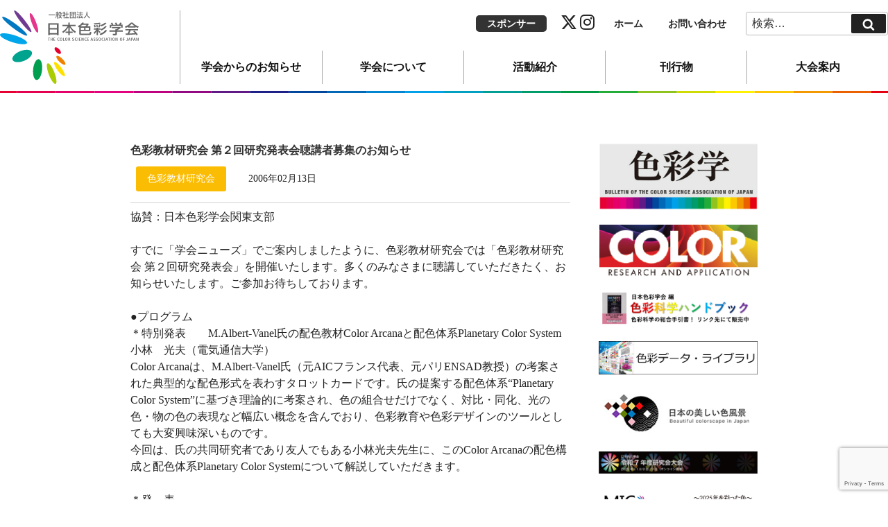

--- FILE ---
content_type: text/html; charset=utf-8
request_url: https://www.google.com/recaptcha/api2/anchor?ar=1&k=6LchHtcZAAAAAJjJHxqj4cbCXbDKt1w1Tgh0MybX&co=aHR0cDovL2NvbG9yLXNjaWVuY2UuanA6ODA.&hl=en&v=TkacYOdEJbdB_JjX802TMer9&size=invisible&anchor-ms=20000&execute-ms=15000&cb=khzrsk3b9pis
body_size: 45481
content:
<!DOCTYPE HTML><html dir="ltr" lang="en"><head><meta http-equiv="Content-Type" content="text/html; charset=UTF-8">
<meta http-equiv="X-UA-Compatible" content="IE=edge">
<title>reCAPTCHA</title>
<style type="text/css">
/* cyrillic-ext */
@font-face {
  font-family: 'Roboto';
  font-style: normal;
  font-weight: 400;
  src: url(//fonts.gstatic.com/s/roboto/v18/KFOmCnqEu92Fr1Mu72xKKTU1Kvnz.woff2) format('woff2');
  unicode-range: U+0460-052F, U+1C80-1C8A, U+20B4, U+2DE0-2DFF, U+A640-A69F, U+FE2E-FE2F;
}
/* cyrillic */
@font-face {
  font-family: 'Roboto';
  font-style: normal;
  font-weight: 400;
  src: url(//fonts.gstatic.com/s/roboto/v18/KFOmCnqEu92Fr1Mu5mxKKTU1Kvnz.woff2) format('woff2');
  unicode-range: U+0301, U+0400-045F, U+0490-0491, U+04B0-04B1, U+2116;
}
/* greek-ext */
@font-face {
  font-family: 'Roboto';
  font-style: normal;
  font-weight: 400;
  src: url(//fonts.gstatic.com/s/roboto/v18/KFOmCnqEu92Fr1Mu7mxKKTU1Kvnz.woff2) format('woff2');
  unicode-range: U+1F00-1FFF;
}
/* greek */
@font-face {
  font-family: 'Roboto';
  font-style: normal;
  font-weight: 400;
  src: url(//fonts.gstatic.com/s/roboto/v18/KFOmCnqEu92Fr1Mu4WxKKTU1Kvnz.woff2) format('woff2');
  unicode-range: U+0370-0377, U+037A-037F, U+0384-038A, U+038C, U+038E-03A1, U+03A3-03FF;
}
/* vietnamese */
@font-face {
  font-family: 'Roboto';
  font-style: normal;
  font-weight: 400;
  src: url(//fonts.gstatic.com/s/roboto/v18/KFOmCnqEu92Fr1Mu7WxKKTU1Kvnz.woff2) format('woff2');
  unicode-range: U+0102-0103, U+0110-0111, U+0128-0129, U+0168-0169, U+01A0-01A1, U+01AF-01B0, U+0300-0301, U+0303-0304, U+0308-0309, U+0323, U+0329, U+1EA0-1EF9, U+20AB;
}
/* latin-ext */
@font-face {
  font-family: 'Roboto';
  font-style: normal;
  font-weight: 400;
  src: url(//fonts.gstatic.com/s/roboto/v18/KFOmCnqEu92Fr1Mu7GxKKTU1Kvnz.woff2) format('woff2');
  unicode-range: U+0100-02BA, U+02BD-02C5, U+02C7-02CC, U+02CE-02D7, U+02DD-02FF, U+0304, U+0308, U+0329, U+1D00-1DBF, U+1E00-1E9F, U+1EF2-1EFF, U+2020, U+20A0-20AB, U+20AD-20C0, U+2113, U+2C60-2C7F, U+A720-A7FF;
}
/* latin */
@font-face {
  font-family: 'Roboto';
  font-style: normal;
  font-weight: 400;
  src: url(//fonts.gstatic.com/s/roboto/v18/KFOmCnqEu92Fr1Mu4mxKKTU1Kg.woff2) format('woff2');
  unicode-range: U+0000-00FF, U+0131, U+0152-0153, U+02BB-02BC, U+02C6, U+02DA, U+02DC, U+0304, U+0308, U+0329, U+2000-206F, U+20AC, U+2122, U+2191, U+2193, U+2212, U+2215, U+FEFF, U+FFFD;
}
/* cyrillic-ext */
@font-face {
  font-family: 'Roboto';
  font-style: normal;
  font-weight: 500;
  src: url(//fonts.gstatic.com/s/roboto/v18/KFOlCnqEu92Fr1MmEU9fCRc4AMP6lbBP.woff2) format('woff2');
  unicode-range: U+0460-052F, U+1C80-1C8A, U+20B4, U+2DE0-2DFF, U+A640-A69F, U+FE2E-FE2F;
}
/* cyrillic */
@font-face {
  font-family: 'Roboto';
  font-style: normal;
  font-weight: 500;
  src: url(//fonts.gstatic.com/s/roboto/v18/KFOlCnqEu92Fr1MmEU9fABc4AMP6lbBP.woff2) format('woff2');
  unicode-range: U+0301, U+0400-045F, U+0490-0491, U+04B0-04B1, U+2116;
}
/* greek-ext */
@font-face {
  font-family: 'Roboto';
  font-style: normal;
  font-weight: 500;
  src: url(//fonts.gstatic.com/s/roboto/v18/KFOlCnqEu92Fr1MmEU9fCBc4AMP6lbBP.woff2) format('woff2');
  unicode-range: U+1F00-1FFF;
}
/* greek */
@font-face {
  font-family: 'Roboto';
  font-style: normal;
  font-weight: 500;
  src: url(//fonts.gstatic.com/s/roboto/v18/KFOlCnqEu92Fr1MmEU9fBxc4AMP6lbBP.woff2) format('woff2');
  unicode-range: U+0370-0377, U+037A-037F, U+0384-038A, U+038C, U+038E-03A1, U+03A3-03FF;
}
/* vietnamese */
@font-face {
  font-family: 'Roboto';
  font-style: normal;
  font-weight: 500;
  src: url(//fonts.gstatic.com/s/roboto/v18/KFOlCnqEu92Fr1MmEU9fCxc4AMP6lbBP.woff2) format('woff2');
  unicode-range: U+0102-0103, U+0110-0111, U+0128-0129, U+0168-0169, U+01A0-01A1, U+01AF-01B0, U+0300-0301, U+0303-0304, U+0308-0309, U+0323, U+0329, U+1EA0-1EF9, U+20AB;
}
/* latin-ext */
@font-face {
  font-family: 'Roboto';
  font-style: normal;
  font-weight: 500;
  src: url(//fonts.gstatic.com/s/roboto/v18/KFOlCnqEu92Fr1MmEU9fChc4AMP6lbBP.woff2) format('woff2');
  unicode-range: U+0100-02BA, U+02BD-02C5, U+02C7-02CC, U+02CE-02D7, U+02DD-02FF, U+0304, U+0308, U+0329, U+1D00-1DBF, U+1E00-1E9F, U+1EF2-1EFF, U+2020, U+20A0-20AB, U+20AD-20C0, U+2113, U+2C60-2C7F, U+A720-A7FF;
}
/* latin */
@font-face {
  font-family: 'Roboto';
  font-style: normal;
  font-weight: 500;
  src: url(//fonts.gstatic.com/s/roboto/v18/KFOlCnqEu92Fr1MmEU9fBBc4AMP6lQ.woff2) format('woff2');
  unicode-range: U+0000-00FF, U+0131, U+0152-0153, U+02BB-02BC, U+02C6, U+02DA, U+02DC, U+0304, U+0308, U+0329, U+2000-206F, U+20AC, U+2122, U+2191, U+2193, U+2212, U+2215, U+FEFF, U+FFFD;
}
/* cyrillic-ext */
@font-face {
  font-family: 'Roboto';
  font-style: normal;
  font-weight: 900;
  src: url(//fonts.gstatic.com/s/roboto/v18/KFOlCnqEu92Fr1MmYUtfCRc4AMP6lbBP.woff2) format('woff2');
  unicode-range: U+0460-052F, U+1C80-1C8A, U+20B4, U+2DE0-2DFF, U+A640-A69F, U+FE2E-FE2F;
}
/* cyrillic */
@font-face {
  font-family: 'Roboto';
  font-style: normal;
  font-weight: 900;
  src: url(//fonts.gstatic.com/s/roboto/v18/KFOlCnqEu92Fr1MmYUtfABc4AMP6lbBP.woff2) format('woff2');
  unicode-range: U+0301, U+0400-045F, U+0490-0491, U+04B0-04B1, U+2116;
}
/* greek-ext */
@font-face {
  font-family: 'Roboto';
  font-style: normal;
  font-weight: 900;
  src: url(//fonts.gstatic.com/s/roboto/v18/KFOlCnqEu92Fr1MmYUtfCBc4AMP6lbBP.woff2) format('woff2');
  unicode-range: U+1F00-1FFF;
}
/* greek */
@font-face {
  font-family: 'Roboto';
  font-style: normal;
  font-weight: 900;
  src: url(//fonts.gstatic.com/s/roboto/v18/KFOlCnqEu92Fr1MmYUtfBxc4AMP6lbBP.woff2) format('woff2');
  unicode-range: U+0370-0377, U+037A-037F, U+0384-038A, U+038C, U+038E-03A1, U+03A3-03FF;
}
/* vietnamese */
@font-face {
  font-family: 'Roboto';
  font-style: normal;
  font-weight: 900;
  src: url(//fonts.gstatic.com/s/roboto/v18/KFOlCnqEu92Fr1MmYUtfCxc4AMP6lbBP.woff2) format('woff2');
  unicode-range: U+0102-0103, U+0110-0111, U+0128-0129, U+0168-0169, U+01A0-01A1, U+01AF-01B0, U+0300-0301, U+0303-0304, U+0308-0309, U+0323, U+0329, U+1EA0-1EF9, U+20AB;
}
/* latin-ext */
@font-face {
  font-family: 'Roboto';
  font-style: normal;
  font-weight: 900;
  src: url(//fonts.gstatic.com/s/roboto/v18/KFOlCnqEu92Fr1MmYUtfChc4AMP6lbBP.woff2) format('woff2');
  unicode-range: U+0100-02BA, U+02BD-02C5, U+02C7-02CC, U+02CE-02D7, U+02DD-02FF, U+0304, U+0308, U+0329, U+1D00-1DBF, U+1E00-1E9F, U+1EF2-1EFF, U+2020, U+20A0-20AB, U+20AD-20C0, U+2113, U+2C60-2C7F, U+A720-A7FF;
}
/* latin */
@font-face {
  font-family: 'Roboto';
  font-style: normal;
  font-weight: 900;
  src: url(//fonts.gstatic.com/s/roboto/v18/KFOlCnqEu92Fr1MmYUtfBBc4AMP6lQ.woff2) format('woff2');
  unicode-range: U+0000-00FF, U+0131, U+0152-0153, U+02BB-02BC, U+02C6, U+02DA, U+02DC, U+0304, U+0308, U+0329, U+2000-206F, U+20AC, U+2122, U+2191, U+2193, U+2212, U+2215, U+FEFF, U+FFFD;
}

</style>
<link rel="stylesheet" type="text/css" href="https://www.gstatic.com/recaptcha/releases/TkacYOdEJbdB_JjX802TMer9/styles__ltr.css">
<script nonce="ZEne3dDsNf9zOCnrGvwX7Q" type="text/javascript">window['__recaptcha_api'] = 'https://www.google.com/recaptcha/api2/';</script>
<script type="text/javascript" src="https://www.gstatic.com/recaptcha/releases/TkacYOdEJbdB_JjX802TMer9/recaptcha__en.js" nonce="ZEne3dDsNf9zOCnrGvwX7Q">
      
    </script></head>
<body><div id="rc-anchor-alert" class="rc-anchor-alert"></div>
<input type="hidden" id="recaptcha-token" value="[base64]">
<script type="text/javascript" nonce="ZEne3dDsNf9zOCnrGvwX7Q">
      recaptcha.anchor.Main.init("[\x22ainput\x22,[\x22bgdata\x22,\x22\x22,\[base64]/MjU1OmY/[base64]/[base64]/[base64]/[base64]/bmV3IGdbUF0oelswXSk6ST09Mj9uZXcgZ1tQXSh6WzBdLHpbMV0pOkk9PTM/bmV3IGdbUF0oelswXSx6WzFdLHpbMl0pOkk9PTQ/[base64]/[base64]/[base64]/[base64]/[base64]/[base64]/[base64]\\u003d\x22,\[base64]\\u003d\x22,\x22JsOaw5bDlDvCiEcTw5onwqBqacObwrLClsO2WythABbDnThewp3DosKow4l6d3fDtk48w5JIVcO/wpTCpX8Aw6tDW8OSwpwjwrA0WSl1wpYdJTMfAzjCmsO1w5A/w5XCjlRrBsK6acKgwpNVDiTCgyYMw5wRBcOnwohHBE/DhcOfwoEuQlorwrvCv2wpB0QtwqBqW8KdS8OcC3xFSMOZNzzDjE7CiyckEyRFW8Opw6zCtUdgw5w4Cms6wr13aVHCvAXCvMOOdFFSUsOQDcOhwpMiwqbCicK+ZGBEw6jCnFx4wrkdKMOqXAwwYgg6UcKMw6/DhcO3wqLChMO6w4dQwppCRBTDkMKDZXrCgS5PwoFPbcKNwo7CkcKbw5LDscOIw5Aiwq4Rw6nDiMKkOcK8wpbDj1J6RGbCgMOew4RBw70mwpovwpvCqDE1UARNJ1JTSsOeJcOYW8Kcwq/Cr8KHScO2w4hMwoF5w604CxXCqhwiURvCgCnCo8KTw7bCvnNXUsOfw43Ci8KceMOTw7XCqmhMw6DCi1M9w5xpNcK3FUrClEFWTMOGIMKJCsKVw5kvwoswSsO8w6/[base64]/ClcKmw7zDmibDmcKzw5zCgzpUw5ZJRMOYFA90fMOYfsOxw7HCvQHCiVI5J1fCicKOFFRjSVVRw6XDmMOBG8Okw5AIw7wLBn1DRMKYSMKKw7zDoMKJEMKbwq8awp/DqTbDq8OLw4bDrFA3w4MFw6zDl8KyNWI3I8OcLsKCS8OBwp9zw6ExJxrDpGkuYMKRwp8/wr3DqTXCqS/DtwTCssOmwqPCjsOwaxEpf8O0w67DsMOnw6jCn8O0IF7CgEnDkcOLaMKdw5F0wpXCg8OPwr1ew7BdRSMXw7nCnsO6E8OGw7lGwpLDmVvCiQvCtsOZw4XDvcOQQsKmwqI6wojCj8OgwoBLwp/DuCbDqBbDsmInwpDCnmTCgShyWMKhUMOlw5Bow6nDhsOgbsKWFlFATsO/w6rDlsObw47DucKQw6rCm8OiGMKWVTHCq2TDlcO9wo3CucOlw5rCgsKZE8Oww78pTmlKO0DDpsOKJ8OQwrxJw7gaw6vDu8KAw7cawoDDh8KFWMO7w7Rxw6QFL8OgXRPCpW/ClXJzw7TCrsKdEjvChW8XLmLCo8K+csObwppgw7PDrMODJDReBsO9JkVIcsO8W0DDljxjw4rCl3diwrnCrgvCvw4bwqQPwqfDu8OmwoPCrCJ5XsOmZMK4VAtaWhHDrjvCkMKGwrPDgRkww7rDnMK0LsKvFMOKd8K1wo/CrVjDhsOKw7lnw6t4wpfCiyfCgyE2UcOhw4/CicK+wr1ET8OPwp7Cm8OSLBvDtRPDnhnDnBUcbmHDmMOtwrd5Gn3Djwh9H2UkwrB2w67CszhdVcOPw5plQsK+bhA8w74/WcKvw48rwp11BkNuQsOowoleSX7DssKjBcKHw5EVM8OVwrMmSEbDpnHCtDHDkSTDk1lww6sgXcOKwoYSw64AQ37CvMOWJMK5w6XDv3fDsDN/wqjDjlLDlHjCnMOXw5DDvioadVnDpsOOw6EhwqV7LcOYCHzCisK1wpzCvzYkOFvDo8O6w74uGnbCvsOkwrdrw6zDo8OtO3VNc8KLw6UgwpnDpcOCCsKyw7DCh8KRw6BoeiBiw4PCnBDCr8KwwpTCjcKdKMOOwqnCuBp1w53CvWcGw4fDj18xwoMowq/[base64]/woDDnsKLwr7CtsOpUsO+w7fDocK5QMKdKRDDti3DpkrDvlTDj8K+wpXDtsKKwpTCiy4eYAsJTcOhw5zCiBQJwrhGS1TDoWTDkcKhwqbCihzCjwbCqMKIw6XDvMKaw5DDlHgVUcOhFMKlHS/CiCDDo33Dg8OFRjrDrQ5rwqYCw4bCpMOsE0NEw7knw6PCgj3DnVnDvE3DoMOLfF3CnlUQYhouw6piwoDCnMOnZSNDw6A9ZGgsOWMRG2bDqMKew67CqljCsnEXKwl+woPDlUfDiV/CqsKZD3HDosKJSD/CmMK2HR8nIxtYClBiEnXDkxh/woprwq4gO8OkcsK/[base64]/Cm0/CqsK7wp4NOsKLwo/DvcKlKhvDp8KYUm3Cgjt7worDpiY0w5JAwowqw68sw5HDmcOEGcKxw7EMbxInRcOxw5l8wqITejBJNSTDt3jCh0Rfw4XDgxxpMHwjwo9Cw5bDr8O9IMKyw5fDv8KXX8O+K8OKwqEGwrTCqEtFw4R1wrJpGsKUw7HDg8OjQW3DvsOswqF9YcO/wp7DmMOCK8OBwqpNUx7DtUQew6/ChxHDr8OcFcKZOEV8w4nCvA8Fwq5vVsKmEV3DicKqwqUGwo7CrcKCdMKnw7ECP8KGIMOgw5waw4Bfw5fCsMOhwqMDwrTCqcKHw7LDrsKOHcO2wrADUgwSS8KnFSjCi0rCghjDtcKUUFYXwoVzwqsNw7PCkjlAw7bDp8KHwpYiPsOJw63DqRQNwrdlcG/CpUoiw6RsOB5WWQzCpQ9hPQBpw4NSw41rw4/ClsOhw5HDlWjDnBl7w6vCsUpgSUzCu8KSKgBEw6gnWgzCr8KgwrjDlGbDlsOdwpp8w6LDmsOLHMKTw6whw4zDqMOpTcK1FcKZw4rCswTCiMOnfcKvw6JDw68bbsOrw50NwqMzw4vDtzXDnFLDnQcxZMKAQMKqAsKWw78DWDY7DcKJNjLCtzM9WcOlwrE9XwAOw6/DnmHDqcOIZMOcwoPCtmzCmcKSwq7Cn3o3w7HCtEzDksOYw5t0d8KzOsOmw6DCqFVHCMKZwr0KAMODwplvwoJ9enl3wr/CrMOMwpofaMO8w5XCvAFBGMOMw6gnEsK1wpl3IcO/w53CoDPCn8KOYsOaNFPDlxkOw67CjBDDs2l3w4wgUVA1KjwLw70VPQNPwrPDhRVWYsOQRcKCViNzMkHDoMKewpoVwq/[base64]/NcKnwoVowqvDisKBMAHCqMKJwpgTwpkew7PCrG4Xw7FbQyE3w4bDmGl0EV1cwqXDlXI8TXLDl8O4YjPDgsO/wq4Xw5JFZ8OeTTNYQMKSHFh1w7x4wrpzw53Dp8OtwpY9G3hrwo0haMORwp/[base64]/[base64]/wqklLMKHw7nDiUfDkQpmAsO2w6kMF1wMJ8O4PMKYAG7Dlw3CigA1w5zCn01Hw4vDiBl6w7DDoi8MRjY3JHzCrcKAUy5mL8KFQQstwoxYN3IRdU5jM2Qhw4/DusKvwpzDjVzDvxhLwpphw5PCuXHCrsOdw6geICwMC8Oow6nDr15jw7PCtcKmeEHCmsO6EcKTwrIpworDvjkDfClsBxrCkUhyUMKOwq87w4srwptgwrXDr8Ogw4JRfms4J8K9w5J3ecKrb8OhMUXDi0kJwo7CuVHDpsOoX2fDtMK6w5zCgldiwp/CpcKcDMO0woXDshMONlHClsKzw4jChcKSAy9oRxUObcKowpTCvMKcw6HCl27Cp3bDnMOFwpvCpnN5ZMOvR8OSVgxIe8O9wo4EwrAtdWbDucODaDx1CMK8w7rCvRdnw7tJUXsxYHbCtW7CrMKKw4jDpMOyHVLCkMK5w4/DhcOrMSlZNHrCtcOTXwfCrAZPwrZew65/[base64]/[base64]/Dm2tSKF3ClCxTwr/[base64]/CvWJeS3hPw4LDpMKcw680f3fCn8K6w6HDusKYwozCh3Uow657wrTDvwPDssKiQH5SOEEZw6EAUcKTw5ckWE7CsMKiwpvDug0AA8Kpe8Kaw6MDwrtaG8KRTx/DgS8XT8O/w5VfwrMWQnN9wqsSbWDDtjzDhcKawoVMC8KsLkbDpMKww7TCvRnClMO/w5nCoMO5ZMOxO0/Cl8Kvw6HCmh4GZ0fDrG/Dmx/Co8K2bgctXsKPYcO2N2wWMz8ww7xKZxXCtnlwH1hMAcOQRwPCrMKbwoTDjysXUsOQSSHCqD/DnsK3K1FRwphYFn7CtFk0w7TDk0rDtMKNWRXCucODw54ZO8OwAcKjOGzCgGMBwoXDmUTCgsK/[base64]/CkUFlwovCucOVT8OOCFHCpy7DngvCl8KXTGPDt8OqMsOxw5lYFyIJaynDg8OERnTDukQ8PBl1CXTCl0/Dk8KuQcO9B8Kpc2HCoT3CkhnCsU1Fw7dwQcOMbcKIwrTDi2xJemrCjMOzLxFbwrVpwqQIwqgOQCg/wpcXGn3ChwTCr25+wp7CssKvwp1Aw7HDsMOje3UuDsKcdsO+woNRb8Okw75iCSI8w4bDm3EJfMO5BsKKEsKXw5w/Q8Kzw7jCnwk0RyU2UMOXOMK3w4ZTKxbCqg8FOcOYw6DDkBnDo2ciwqfDm1vCosKzwrPDrCgfZktEEsO3woEdKsKKwq/DlcKiwrLDuCYPw5FeWVpLO8ODw6PCtGo1XMK/wqHDlV1nBUDCmjEQG8KjDsKwQR3Dr8OIVsKVwos2wpTDiTPDoQB2JRkHCX3DpcOWMU3Dp8KmLsK6B0NHGcKzw69HQMKxw7VowqPCnjvCqcKYbm/CuDLDs1XDs8OywoRtS8Kqw7zDgcOCCMKDw7XDs8KQw7NuwrLDucOuGQY0w5LDnWYYZAfCh8OFO8OhIgYMHcKJFsK7UWMxw51TED3ClEnDt3jCr8K6NMOPJsK+w4RAVkB6w79AGsOPcxB6WD7Cm8Ozw6MoDWxVwoxpwoXDtyPDhsO/[base64]/DkMKzw4XDoMKOR0zDjHZfY8KvLl/DkMOzw68owqxtBB0lGsKYOcKawrrCgMOtwrPDjsOYw5nCryfDmMOjw50BFhrClhLCt8KTWMKVw4fDhEwfw6DDoDcFw6vDqlbDqCl6UcOlw5Ifw5VWw7vCm8Olw43Dv1JtZWTDisOBYWFmesKEw6UVKm/CssOvwpXCsTwQw6hveBg1w4EZw7DCoMKewoILwoTCmsK2wrVswo0Pw4lBI3LDsRp+JilDw4l/bH9oXMKDwrnDp1NPQV0CwobDrcKpEgcKPlYUwrfDn8Kjw7PCqcOBwrY+w7LDlMOew49YYcKjw6PDj8KzwpPCpHpVw73CnMKHT8OhDMKUw4HDvcKBdcOuazUJWxLDkhosw7UZwofDhHHCuAvCqMOyw7jCuSvDicOwXx3DuQUdw7MDMcOueX/DonvDt34NH8K7ASDCljlWw6LCswYaw7PCqS7Dr3VhwpwDURkmw4AnwqhhXQ/[base64]/d8O5wppkKsKyeMKrw5IiwqLDqi5SwrIlM8OAwoTDucO+ZMO2dsOxak3CosOKGsK1w4Jhw4YPIWE/KsKWwqvChjvDkWrDmxXCj8OCwrIvwolWwprDtHQxBgNdw54XLz3DqVRDRhfCg0rCpy5GWjwxDAzCosK8LsKcfcO9w5PCo2LDmMKZHsKZw5JLfcOZT1DCssO/BmV+bcKfDVPCucO7UyfCksKww7/DjcKgN8KgMsOYWnROIRzDpMKDAxvCoMK/w6/[base64]/CgcOMwq7DjVMUGsOswopJwqUVwr9twqALwrhXwr5xCXVlBcOKZcKCw6wISsO4wqXDkMK0w4vDp8KfM8KVIzzDicK2XA98NcOkYBDDqcKnfsO7MhhYKsOJBF0hwqnDpn0IZcKkwroGw63CgcKSwqbCqcOtw7bCsBPDmlDDk8KGeC4BQXMqwr/[base64]/CnwoAwot0w43ClEMpwpMyasK0IcKDwoTDkiMJw7PCmMKabcO2woJqw604woDChzYNPmPCpm3CtcOyw5/[base64]/ChsOAwpjCrW0ewr56wqHCsifDuzJgw6TDnjLDhsKcw6Q7ScKpw7zCnmXCinnDqMKjwr0zD0Qfw7MywqkRVcOqB8OZw6TCpQXCiHzCocKBTSw0RMK3wpLCiMOTwpLDh8OyCxwadgDDqA/DisKdTX0jLMKudcOfw4bDmMOMHsKcw6YvQsKYwrhjO8OOw7fDrylgw43DrMKyFcO/wrscwqVnw7HCvcOpTsKPwqphw4rDlMO4JVfDpnlZw7bCsMOzbw/CnTLCpsKvSMOMKg/[base64]/Dkg8bw7cjYhnDnsK0w4fDp2jDmMOSwowKw4YpE1PCqm0EclrCmFLCu8KUNsOoLMKbw4HCpMO9woJtKcOswoFeT2DDpcKoElzContuCV/[base64]/[base64]/DlG/CksOzRykFcQQid2glY8K4w77CinNsMMOhw6c4IMKKTknDssOAwoTCq8KWwqlKIiEiLUJsYTxaC8OFw6YDVx7CrcO4VsORw6AwI0/[base64]/[base64]/Dt33CoDTCp1HCnEnDvMKdLDFcw5dpwqoNUcOFVcOWZAZyPk/CjWTDuUrDvWrDlHvDg8K6wp9KwqDDscKYOmnDi2/CvcKlJS/CtUTDj8Kww7Y+M8KfGVY+w5zCln/DmBPDvMKOZsKuw7TDohk/HXLCiALCmCXDkXFWY2rCmsOpwrInw7XDu8KpUxLCvx10a3HDsMK+wrfDhHXDtsOwMQjDvcOMLVhhw69TwpDDkcKaaU7ChsO1Lx0uAcKkGS/ChRXDosKuOz7CrhUCJ8Kpwo/CvsO+asKVw4nCmDxtwoQzwodhE3jCkMOZCMO2woF9YxVBNRI5KsKLHg57fhnDiREOFD9/wqrCl3LDkcKCw6vCgcORwpRTfy7CiMOHwoIYXAXDvMOlcC9CwrZfcl9VF8OYwovDs8OSw4ETw5UtdX/[base64]/CmsKIwpsOwr/[base64]/CvsKPMcKfDMOrwonCtHwhRS8Xw7RSF8Oaw5s7AsOfw4DDikDCtnQFw5vDlmp9wq5oDl1Mw5PCl8OQFGXCscKvFcO+VcKdWMOuw4PCt1jDusKzXMOgAADDhR7CgsKgw47CrQp1D8O0w5kof2NlR2HCiG8xRcKzw41iwr84PFbCiErDomcnw48Ww7DDhcOvw5/DucOCZDEAwrEkYcOeSm4UMyvCo0hhXip9wpMtZ2lVVF8jUFBYWSpTw4wMA23CrcO/dMOcwrnDqBbDo8O6G8OEc3Biw4/Dv8K1HwIpwpkYUcK3w5fCgSXDtsKCWxrCqcKkwqPDjsOtw5NjwpzCoMKcDmZOwpjDiHPChljDuENVRyEWfQwww6DCvcO6wr1Uw4DCs8KgY3XDiMK9ZhfCn37DhzLDvQ8Cw6MRwrHCgTJDwpnCiCRrZE/CjDdLXFfCr0Ipwr/CrsKUNcODwrPDqMKeIsKsCsK3w4hDw41ewpjCjB3CrCsTw5XCt01Ew6vCqHfDsMK1J8OxWSpdQMO3fzJCwq7DocOfw5lRGsK1QFzDjx/DkAHDg8KZK1EPeMOfw5LDkSbCusOww7LDu2l0eFnCosOBw67CvcORwpLChxFmwoPCisO5w6lowqZ0w6JVRlcjw7XCk8KXISfDpsOeYm/CkHTDlMO0ZBNLw59Zw4lRw4M8w47DiAgPw7QoBMOdw45lwpfDuQZQQ8O6wpvDtcOpf8KwcQp1bigYdzXCksOQWMO6NMOewqcnTsOFL8OOTcK3PsKMwpLCuSXDkTl3bkLCg8KCV3TDpsO2w4PCn8ObAHfDm8KsUnZHQ1/[base64]/w4ldfsK7wpDClm55f8OZwpBPK8O0w49rwq3Co8OdJHjDlMO9TRrCsnERw6VjE8KCZMOcSMK3wrIqwo/[base64]/Cp8K4woLCjMOSZ0wnP1/DnUDDvHUvL8K6RVDCscKAwqwiGiBewoHCosK1JjLDoVkEw4vCuRpeeMKcf8Odw5Jgw5FVU0wUw5TCkAXDncOCAE8KfEZaIGLCmsO4VSXDgh7CiVk6fcOww4zDm8KnBwZ9woEQwqHDtxc8cWXCtxcHw55kwrJ/KEA/NsOVw7fCp8KZw4JMw7vDq8KKMyPCv8O7wp9IwoHCtGDCh8OaRwfCnMKzw6ZLw7kewrbCn8KxwpkTwr3Cm2vDncODwrpENx7ChcK7YF3DglhuZUPCq8KoIMK8RsO7w5J6BMKrwoZ3R1lmJTPCpF4oHDMHw5Z0aXsbeDsvNUQ1w5kVw68Uwr8wwrrDoG8Yw49/w51YacO0w7UNJMKYN8O8w7B2w5BRf2d7wqZyBsKnw4p5w7DDh3t/w4BcRsKqXAZgwoHClsOaXcOZwookBSgmTsKtHVPDrx9Fw6XDqMKmKSvDhBvCvMOMB8K3VcKHX8OmwpzDnVc4wr5Cwq7DoHTCrMOuEsOqwrLDosO0w4E7wq1cw59iLzbCvMK8NMKvEMOXGHTCnkLDqsKvwpLDlGYyw4pGw5HDhsOzw7VdwoXCp8KkecKvUcKHGcK9SX/DsQJ/wq7DmWZPSwTCnMOpVjtePcKdMMKHw4dUaXTDvsKtI8O8UjnDiFvCisKVw7HCtHpcwpQswoJHw4XDjQXCkcK1Hjslwqo/woLDm8KfwqjCj8OWwpFwwrPCkMKIw43DlMKLwpHDjTfCslRMDzc7wqrDvcOEw4USSAcBXRrDmTgUIcKow6A8w5TCgsOcw6fDocO6w40ew4heM8O7wpMow6h+I8OwworCiSTCnMO6w7HCtcOxS8KFWsOpwrl/OcOxfMOBdFHCr8KkwrbDuy7CgcONwoYtwrPDvsKww4LCtSlsw7LDnMKaEsOQZsKsLMO2BMKjw5wMworDmcOaw7/CmMOzwpvDrcOHdMKBw6Q+w4k0PsKqw64zwqzDtx8MQWpUw7gGwoFaNCtPW8OqwrjChcKCw7TCpyTCnBsQC8KFScOEc8Kpw7XCnsOVDg/[base64]/ChMO3wrpOBBUdGMK2wpEdFsKwworDgsOuZDrDl8Ovc8O2w7nCk8K+SMO9BC45ACPDjcOEHMKtOhgKw6PCpS8xBsOZLhFGwrXDj8O/cV/CpMOuw7E0Z8OOXMO1wocUwq9uY8OFwpgxGSh9RRBab1nCssKODcK7MF3CqcKvA8KaWlIiwofCu8O4bcKBfAXCrMKew60kDsOkw7N9w5MLaRZVKMOICE7ChTjCmMKBXsOBcxrDosO0wqxSw504woPDqsKdwqTDrzRZw4sOwp9/acKtVsKbYWsbNsKLw6LCjT16R33DuMOKQDZhecKbBEI/wotgCkHDkcK3csKLYX7Cv2/CjV5AbsOSwrhfZz0vI1DDnsOYE0nCvcO9wpR6LcKDwqLDv8KKTcOgMcKvwqbDp8KCwrbDrUsxwqDCrsOWXMK1ccKAR8KDGn3Cv23DpMOuLcOvG2UIwpBhw6/[base64]/[base64]/bcO4VMOlSMOCw74Uw4nCpMO0wpzDncK/[base64]/woXCv8OXJ8KmCwrDmkvCqMO0wq/CjnQewpnDsCjDnF8uAzfDiW18Rx/Cq8OYKcOKwpkMw4Ucw5c5QQtPJkvCh8K9w63CmkYAwqfCtD3ChA/[base64]/[base64]/Cl3dfbH4ZITbCjXdwORvCnwLCgFxaw4nCjnI7wobCmcKsf0MTwpXDv8K+w7Nlw4lFwqJTU8O6wqHDtifDhFzCknRDw7XCjzrDh8K/wr4owowZf8KRwo7CusOEwp1vw6cHw73DnhvCvABMXS/Cp8OLw5jChcKmN8OAw4PDs3jDn8OAQ8KMAlMqw4vCqsOPOF8xMMKHXDkDwoMgwqI0wqMfS8OwC3bCh8Kbw5AsEMK/Wj9Qw78EwqrDuRVUfcOhUxDCr8KfFGvCnsOMIiRTwqMXwrwffsKEw4fCp8OwAcOGcChaw4/DksOZw70hHcKmwrcjw7XDgCB7XMO+MQ7DgMOufyjCiGfCjXbCvMKyw73CicKRExjCrMOrOC81wp45ABhfw5QhZWfCjzjDjjI3KcO8QsKRw6LDsWrDsMKWw73Dm0DDo1/DvVnCtcKbw71Cw4UeKWofJMKVwqPClwXCh8OIw4HChxhJBVtmYwLDqnUMw7DDtiJNwqdKDAfCncKYw7nChsO5X2HDu1DDg8ObAcORZE4Cwp/DhcOcwqrCs3cOI8O1FcOewobCkmPCpD/Ds2zChCDCjAB2FMOkIFt/GxMwwohZfMO3w7UPZ8KKQTJpWkLDgQDCisKSCSXCnA4TF8KyJXPDhcOoKTjCsMOzXMKcDwUgwrTDlsOyYxPCh8OYbF/DvUU/wrVnwo9Bwr1VwqoDwpEZZVLCuV3Dt8OUCwk2PBLCmMOtwrM6H0zCqsODQF7CtBHDtcK6I8KhAcKlAcKWw7Vaw7jDpCLCoE/DsEcCwqnCrcK2W19cw4EuTMO1ZsO0wqZvQsOkFEFrZDBIwpkfSB3CsxHDo8K1fHPCuMOnwpbDrsKsEREww7rCusO0w5vCmEnChjpTPShvfcKID8ObcsOjbMK3w4cGwoTCi8KuDsOnXF7DsTU1w61qbMOtwqrDhMK/wrdywoNrFl/Cp17CvXnDq0vColxEwowiXiFuKSZuw7YdBcK8wpDDsB7CscKrFznDpA7CoiXCpXxuM2kKSRg/w45DUMKma8K5wp1+XnXDsMOyw6PDqUbClMOwZ1hETQHCvMKZwoZOwqcpwqjDjE91Y8KcTMKgWX/[base64]/DlsOOBsOgY8KxUsOYw4Uhwr8lwrvCjsK9w5QtIk7CscKIw5QxDVDDvcOcw4zCr8O2w6ZHwpBcBknDpQvCiwPCoMOxw6rCrxcvd8K8wrfDgXZQLC7ClCUqwr87C8KEQ0cLaHXDtmdCw4sewp/DgyDDoHIQwqFdKGrCknzCr8OawqlUSVjDjMOYwoXDoMO5w7YRSMO6Yh/[base64]/SsOPS8KYC30lIVFuwqF3wpnDojZwK8O8wpPCs8KlwppUCcOsK8Kzw70ww4I8E8KewqXDggrCuSXCq8ODbCTCucKICsK+wq3CrjARF2LDvw/CncOJwotSBcOId8KWwr1rw45zalfCj8OUZcKFBC1zw5bDmWhuw5R+D2bCiDRUw7lhwrhjwolWbgDDmnLCo8OMw7vCucKfw6vCrkjCjcOkwpNew5dew60pccK8acKTUMKYeX7Dl8KQw5zCkjHCjMO8w5kew6jCuS3DoMKQwpvCrsOGw5vChcK5T8K+C8KCSkg0w4E/w6RSVgzCmw7Dm3nCscK4wochesOdCng6wrxHGcO3JR0Pw7DChMKCw4fCp8Kcw4UVUMOmwrnDrDDDsMONRMO2bGrCmMOaQSrCr8Kvw6dAwpvCosOiwoETEhDCiMKabBMtw7jCvTpZw4jDvTZDNV9/w5J1wpwWb8OSKVzCq2jDucOXwrnCrQdLw5TDocKnwpzCuMO/[base64]/DpWzDicOFX8Oyw4HCicKbwrXCkcOzwqZ0Sm8jPRsbe3kGaMO/wo/Cnz/DrlUlwpxjw6PDscKKw5Qzw5DCoMKJRi4aw7cBdcOQVSLDoMOFBcK1ZANTw7bDnT/DtsKgUUYmH8OXw7bCkxUXw4LDuMOUw6ttw4zCly5uEcKXaMOJB1bDhMKweWdAwo82eMO2HHvCplNMwpEFwqspwqtQawLCkArDlUHDliXDg1jDrsODFRRydjpiw7vDsWEUw5/Cn8OfwqMQwo3Dv8OBYG8rw5dEwp15b8KJH1rChHXDtcKif0pMHW/DusK6fgfCjXQYwp0Rw6UGBVIaFl/CkMKeVmjCtcKlacK1NcO6wrdzcMKATAQWw4LDqTTDsjMbw7M/FQNUw5tnwoHDvn/CizQeJHZ1w6bDm8KhwrISwoE5bMKiwr0ww4/Cm8OGw5jChR7DssONwrXCl2YuaQ/Dt8KNwqQefsO3w4p7w4HChy92wrpbam1BJcKYwqwKwqDDpMKtw4xhLMOSeMOZKsO0EnRnw4RWw77Dj8Oxw7HCgh3ClGw/O2YYw4zDjiwpwr4IFcOawrEtfMOWF0RcYg52DsKQwqjDlzg1NsOKwrwmasKNCsKwwpfCgEtzw4/[base64]/wr7DkxjDqjvDqMKQwqcKwqVfPcO4w5pGwqQITMKvwowLJcOpUl1DHcOZAcOkTjlAw4YOwqfCo8OuwppqwrrComrDmg5QX0jCijHDrsKzw6Vmw5nDszjCqSs7wp7CusKwwrDCthELwqnDpH/Cm8KnacKAw4zDqcKfwonDl1QCwqpjwrHDucOaF8KgwpXCtjIcLxR/asK3wqBAaisswop1TcKPw6PCkMOrHU/DscOYQsKYe8K4BVcMw5DCtcKsWi3CkcKRBh/CgcO4Q8KnwpAETDvCnMKBwqLCisOGfsKXw4Qcw51xJlQIH3YWw63CpcOdHkdLQ8Kpw6DCssOPw704wp/CowN1BcKPwoE8dDfDr8K1w53DmSjCpVzDrsObw7JBZUB8w6EywrDDoMK8w6QGwovDjwtmwrDCnMKLeWl/[base64]/CtFQ2w5jDlMOmw7nCncKEQsOdM8O+w6ZywoZjVmXCiSANA3QHwqrDogoGw6nDhMK4w6UYdQp3wrLCtcKYYnHCi8KeJMKlAinDqmU0NSnCh8ObcFwvXMKvb0/DpcKJd8K9YzDCr1gcw5XCmsOHQMO9w43DgTLCvsO3e3PCihRRw59ew5RfwoVdLsOXP10haBQnw4AcIjzDvsKkYsOBw6bDlMKtw4YLHQfDtxvDuWMoIS7DqcOPa8KnwrkIDcKrd8KBGMKDwoEsChQvckDCvcK1w4MnwojDhcKQwoQcwqx8w512McKxw45gWMK8w5QYOm/[base64]/DhgzCigXCt8OVwq7DhcO+WUXDoBzDp8OXBTFtw5XCv3FfwpAjScKlKcOxRA9Kwp5CZsKdE2QGwr8SwoDDjcKjQMOmfjfCoAnClwzDm2TDhsOKw7DDosOYwppTGcObBXZTfQ4hNy/[base64]/WQIjwpjCqsOdw4geNx8STcKyXcKzdsKaR2A0w7gZw55Zc8KgTMOmJMOtcMOXw7Uqw5/CrMKhw5/CpHUwJ8OOw5wRwqjCucK9wqhmw7tKKwl9T8Oqw5Eaw78CUB3Ds3jCrsOKOjLDu8OHwp3CsTLDrjdIOhUmHlbCqkPClcKJUWRDw7fDlsKJM00IQMOdCnc1wpRxw7VQOcOHw7bDghMnwqUFKHvDjWXDiMKZw7o0JMOdb8OuwoMHSDTDosKTwq/[base64]/CgsKbDyPCsBt2LMKqwqfCrMKIwrQkw5FyY8OCw7pOAsOdSsO9wr3DnTQOwq3Ds8OSTMOEwrxlHEY1wpVywqnCpsO1wqXDpzPCtMOjTSPDg8Otw5LDqUoIw5FAwr10ccKjw54Pwp/Dvwc1SgJPwpPDmkHCvH5bw4YvwrzDp8KaBcK/w7IUw781UcOrw6c6wo4cw6PCkFvCu8KFwoF7MHgyw5xpOF7DlXDClQwEESRnw7BnR2p+wqMoO8OmUsKWwrbDqWXDqsODwoPDp8K1w6FgXh7DtWNLwrVdNcOEw5/DpWlXIDvCgcKGB8KzMwoAwp3Cq1XCnxRLwodtwqPDh8Ozc2p/[base64]/CpsK4BRJGwrXDmWfDr8Oxw6jDncKcDSQIdMOYwqTCoB/DtsOPBWlaw5gkwqfDnHvDnjtjLcOnw5nDtcOEOmLCgsKHWmvCtsOUawHCjsO/a2/CgE1lOsKSVMOlwpLDkcKaw4XCpwrDgsODw5MMfsK/wqgpw6TCsnHDrDbDk8KLRgDCui7Dl8O1DHrCs8OOw6/CmRhPZMOnbyzDqMKnb8OoUMO2w7kPwplWwofCn8KswoTClsKkwociwo/Cj8OBwrDDrknDm1lqX31nQQ91w6ZyNsOjwpJcwqfDhl0QSVTCiFIGw5UFwoojw4TDmTLCoVNFw6LDtUsGwpzDgQbDkGhhwotCw7gMw4I4SlbCs8KGVMOnwrTCt8Oow4Z/wrtUZDAdS3JMAkjDqTEmesODw5TCkA0/Ny/Dmggia8KFw6/Ck8K7UsOGw4Jlw68EwrnCrAB5w5Z/egpkX3p0PcOeV8Oawqpzw7rDs8Ktwp1PFMKFwqFeVsOVwpwwKTsDwrZ5w7jCosO9JMOlwrHDpMOgw4HClcOtSkYrE3zCsjt+AcOlwp/[base64]/[base64]/DumDCjDDDvcOTA13CqcOYWV/DosK6wpYZwrnCuHFAwp/Ct1rDjj7DmcONwqDDgmwiw4bDmMKewqzCg1fCvMKow5PDncOZbsKyPgwKR8O8R0gEI1wjw6Alw7jDuAHCvzjDlsOzOyXDvAjCusOfEsKvwrzCssOsw6sDw6nDpQjCqWIpbUoRw6fDryjDi8O/w7TCu8KIcsOVw4QQIiVtwpopQUNxJgN6FMObKBXDiMK3aQEnwpI1w7PDoMKIdcKaST/ClRNkw64VDlLCqWI/XcOOw63DrDPCkUVRHsOzbCRawqXDqjsnw7c1UsKywojCncOAJsOAw4/Cp37CpGhkwqM2wrDDqMO1w65GAMKCwovDh8KVwpJrLcOvecKkG3nCkWLDs8OdwqFBc8O4C8Otw6UNI8Kqw6nCqmB3wrzDuyHDmh0uFCNOwq0rYcK3w5rDnVXDsMKqwpHDujAuPsKHTcKnHl3DkRnCjEMvJh/Cgkt9DcOsSSLDv8Ofwo1+PXrCqTXDsAbCm8O4HsKpNMKhwp/[base64]/[base64]/CtMOLTG7DkVZzb8K6wpEVL8OXw6DDuDJxwqPDqcKuMBYAwqNcXcKrMMKlwr0JA0zCpjtaUsO3DALDn8KuGcKjcVjDnnfDvcOvYhYGw6VewpTCiA/ChTLDiRjDhsOdwobCicODDcOFw60dEcOdw7RMw6hnTMOqT3HClAF9wrnDocKcw7bDr07Cq23CvQ5rIcOuV8KECDzDj8ODw5dgw6MkaWrCkT/Cn8KNwrbCscKcwoPDrMKEw63CpHTDljclJTPCnBxCw6HDs8OaF0ohCyJVw4bCi8OHw4c1esO1QsOuE2Efw5PDtsOSwpvDjsKyTy/CncKNw4N2wqTCnBkrFsKrw6ViWSDDnMOpD8OVOlHCmUccUGVkOcOAf8KnwooaT8OywprChkpDwpjCrsO9w5DDh8KfwrPCn8KFcMOdccOew7pUdcKow55OO8OEw5fCrMKEZ8Ocw4s4AMKuw5FDw4vCksK2J8OjKn/DszoDYcK0w4U+wrpTw4oCw49cwrnDnB1zesO0N8Opw55Gwo/DusOrJMKqRxjCvsKNw4jCkMKGwoscEMOYw4jDmUpdHcKPwqp7SkR1LMOewplVSAlOwo17wr4ywrPDisKRw6dRwrFVw7TCkhttc8KGwqbCmsK1w4/CjBHDhMKDano/w4BiFsKCwr8MHRHDjBDComhZw6bDp2LDjA/ClsKqesKLwqZ1wpLDkGfCsm3DtcKSfi/DusO1QsKYw4LDp0ptJ1HDuMOKPkbCnXw/[base64]/[base64]/OxBkwrfCqsKCf8OhwrMUbADCil3CkhbCiywhdTbDtlXDgMOtR2Aqw7c3wr3DlE1dfRkwFcKLARnDg8Ogc8Kfw5VLSMOtw5UNw7HDksOXw7gIw5MMwpAefsKew55sLF/DjHJ3wqAHw5zClMOyKhMzcsOLGiTDlGnCnARlEAQYwoEmwofChATCv3TDmUJWwr/Ct2bDlTZOwo4QwrzClS/DmsK5w64lE1sbLcKHw5bCpMOQw7HDucOWwpnCoTsZaMO6w4hVw6HDlsKQAmV9wpPDiWEFQ8Kew7/CtcOkPcOnw6odNcOWKsKHMnBHw44HX8OQw4LDkVTCvcOSGxI1QgRLw5nChxgKwpTDjR4MU8KLwqx4eMO2w4TDi2fDisOewqvCqVFpMXXDjMKyLQHDqmlbAgTDjMOjwq7DvMOqwq/[base64]/Dj8KQwqfDlXzCpMOLHwQqAUnCicKlw63DtMKZHsOsJcO1wrPCsBrDh8OHMWHCmcO/CcOvw77CgcO2aDzDhyDDn0DCu8O+YcOSNcOhfcO7w5QYUcOHw7zCpsK1enTCsGo4w7TCimsxw5F4w5fCs8ODw6dvAMK1woTDtV/Do2bDicKNIk5AecOuw77Cr8KYGTVGw43ClcKIwrpnN8O4w7LDvFZawqjDmghrworDljU+wrRXH8KwwrEqw5ttb8OhflXCoipNcsKmwoXClsOtw6nClMOww7NWTzLCssOgwrTCnhdBWMOCw45OVcObw4RpU8OBw5DDuE59wodBwrXCij1pecOOwr/Dg8O/NsKbwr7DnMKhNMOWwo/CgiNxe2wOfnnCpMO5w4dBPMK+LQFPwr3CrnTCoBvDg1xaWsKzw7hAR8KMwqFuwrDDisKpanvCvsO7ITrCvWjDjMOjDcKQwpHCg1IEwpnCicKtw5fDgMK9wprChFwNBMO/JnZIw7HCscKcwoPDgsOTwpjDnMKZwpl3w49GS8K0wqDCjh8XenUnw5McScKHwoLCpsOYw7ZXwpPCv8OJc8Ogw5HCqsOCZ3jDhcKKwossw5Y6w6pQf2w8wq5xMVMxJcKjRUvDq1YDHnwXw7TDsMOeN8OPWcOKwqcow4hkwr3Ch8KFw67CrMKOFVPDuVjDmHZ/VzXChsOBwpcVUxV6w5bCnlR5wq7DkMKkAMOBw7Uwwp0qw6FJw4pkw4bDhRbCjw7DlwHCv1nDrTtcYsOLK8KwLXbDhHnCiA4pIcKawo7DhsKhw6M1W8OnBcO/wprCt8KzdUDDtMOdwqIuwq1Zw7jCnMOzd0HDlsKBVMOww6bDisOOwqwWw6ZhHgXDmMOHJkbDmkrDsmImMXV2QMKTwrbCiBEUL3/CpcO7F8OcFsKSSyg0FmENUVLCiHrDhcOpw4nCocOAw6h8wqDDkkbCvy/[base64]/CnXXCsXw1WgBkwoApF28Qw7PCnMKLwrx/[base64]/CvsOtU1XCtj7DvwnCl8Oow4UdwobDkXN/w5RVwp8PGcKKwrLDtyjDm8KXYMKfDhMFFMKAHlbClMOoS2ZMD8KFPsK/wpNHwpXDjEpsGsO7wq41axTDn8Kvw6jDgcKhwrtww6XCp2kefsKaw6VFbDrDl8KkTsKEwo3DvMO+asKYMsKbw7AV\x22],null,[\x22conf\x22,null,\x226LchHtcZAAAAAJjJHxqj4cbCXbDKt1w1Tgh0MybX\x22,0,null,null,null,0,[21,125,63,73,95,87,41,43,42,83,102,105,109,121],[7668936,856],0,null,null,null,null,0,null,0,null,700,1,null,0,\[base64]/tzcYADoGZWF6dTZkEg4Iiv2INxgAOgVNZklJNBoZCAMSFR0U8JfjNw7/vqUGGcSdCRmc4owCGQ\\u003d\\u003d\x22,0,0,null,null,1,null,0,1],\x22http://color-science.jp:80\x22,null,[3,1,1],null,null,null,1,3600,[\x22https://www.google.com/intl/en/policies/privacy/\x22,\x22https://www.google.com/intl/en/policies/terms/\x22],\x22cXsBxRoQ7p9BmAq3QCYQkayxoY0etvsk8692T3bNAMo\\u003d\x22,1,0,null,1,1764532515230,0,0,[3,72,6,32],null,[142,47,88,43],\x22RC-gpp_sHgGLMfiVA\x22,null,null,null,null,null,\x220dAFcWeA7puiOoiesXrQ87a4YbT-_Vjo3JTDF3a-3P1MgMTT9Gm8FennywCOj7X36ogvaePLKjRlZZJB1lqRbnaL0QjR9vVq98mw\x22,1764615315117]");
    </script></body></html>

--- FILE ---
content_type: image/svg+xml
request_url: http://color-science.jp/img/colorful_border.svg
body_size: 2004
content:
<svg xmlns="http://www.w3.org/2000/svg" viewBox="0 0 480 25"><defs><style>.cls-1{fill:#e60133;}.cls-2{fill:#e5004f;}.cls-3{fill:#e5006a;}.cls-4{fill:#e3017f;}.cls-5{fill:#be0181;}.cls-6{fill:#920882;}.cls-7{fill:#601986;}.cls-8{fill:#1d2088;}.cls-9{fill:#00469d;}.cls-10{fill:#0168b7;}.cls-11{fill:#0185d1;}.cls-12{fill:#02a0e9;}.cls-13{fill:#00a0c1;}.cls-14{fill:#009e95;}.cls-15{fill:#019b6b;}.cls-16{fill:#019944;}.cls-17{fill:#23ac38;}.cls-18{fill:#8ec31e;}.cls-19{fill:#cfdb02;}.cls-20{fill:#fff100;}.cls-21{fill:#fcc801;}.cls-22{fill:#f39800;}.cls-23{fill:#eb6101;}.cls-24{fill:#e60112;}</style></defs><title>アセット 1</title><g id="レイヤー_2" data-name="レイヤー 2"><g id="レイヤー_1-2" data-name="レイヤー 1"><rect class="cls-1" width="20" height="25"/><rect class="cls-2" x="20" width="20" height="25"/><rect class="cls-3" x="40" width="20" height="25"/><rect class="cls-4" x="60" width="20" height="25"/><rect class="cls-5" x="80" width="20" height="25"/><rect class="cls-6" x="100" width="20" height="25"/><rect class="cls-7" x="120" width="20" height="25"/><rect class="cls-8" x="140" width="20" height="25"/><rect class="cls-9" x="160" width="20" height="25"/><rect class="cls-10" x="180" width="20" height="25"/><rect class="cls-11" x="200" width="20" height="25"/><rect class="cls-12" x="220" width="20" height="25"/><rect class="cls-13" x="240" width="20" height="25"/><rect class="cls-14" x="260" width="20" height="25"/><rect class="cls-15" x="280" width="20" height="25"/><rect class="cls-16" x="300" width="20" height="25"/><rect class="cls-17" x="320" width="20" height="25"/><rect class="cls-18" x="340" width="20" height="25"/><rect class="cls-19" x="360" width="20" height="25"/><rect class="cls-20" x="380" width="20" height="25"/><rect class="cls-21" x="400" width="20" height="25"/><rect class="cls-22" x="420" width="20" height="25"/><rect class="cls-23" x="440" width="20" height="25"/><rect class="cls-24" x="460" width="20" height="25"/></g></g></svg>

--- FILE ---
content_type: image/svg+xml
request_url: http://color-science.jp/img/img_logo.svg
body_size: 15575
content:
<svg xmlns="http://www.w3.org/2000/svg" width="200" height="106" viewBox="0 0 200 106"><g transform="translate(-481 318)"><path d="M50.13,30.17c3,7.728,4.164,14.494,2.589,15.108s-5.339-5.165-8.275-12.893-4.177-14.494-2.6-15.095,5.339,5.152,8.288,12.879" transform="translate(482.697 -331.34)" fill="#e5368c" fill-rule="evenodd"/><path d="M39.27,28.134c6.673,8.582,11.158,16.349,9.863,17.35S41.339,40.359,34.6,31.777s-11.144-16.349-9.863-17.35S32.53,19.552,39.27,28.134" transform="translate(476.919 -332.32)" fill="#6f3b92" fill-rule="evenodd"/><path d="M31.633,32.029c9.863,7.354,16.923,14.561,15.789,16.1s-10.05-3.163-19.913-10.557-16.937-14.574-15.789-16.1,10.063,3.19,19.913,10.557" transform="translate(472.597 -330.022)" fill="#0079c2" fill-rule="evenodd"/><path d="M30.286,41.964c10.677,3.4,18.685,8.395,17.844,11.158s-10.277,2.242-21.021-1.148S8.424,43.579,9.265,40.816s10.343-2.256,21.021,1.148" transform="translate(471.796 -324.062)" fill="#00a6e9" fill-rule="evenodd"/><path d="M33.938,58.853c7.674-3.083,15.162-2.469,16.71,1.335S47.231,69.677,39.557,72.76s-15.148,2.469-16.7-1.335,3.417-9.489,11.078-12.572" transform="translate(476.271 -318.099)" fill="#00a38e" fill-rule="evenodd"/><path d="M44.878,81.361c.868-8.275,4.444-14.681,8.008-14.307s5.712,7.381,4.845,15.655S53.286,97.39,49.723,97.03s-5.712-7.354-4.845-15.669" transform="translate(483.903 -314.715)" fill="#009f50" fill-rule="evenodd"/><path d="M62.515,87.876c-3.15-8.181-3.91-15.5-1.722-16.336s6.526,5.1,9.676,13.346,3.9,15.428,1.695,16.269-6.526-5.1-9.663-13.28" transform="translate(488.974 -313.235)" fill="#aacc03" fill-rule="evenodd"/><path d="M72.472,82.222C68.388,76.617,66.279,71.2,67.747,70.21S73.7,72.88,77.77,78.445s6.193,11.011,4.738,12.012-5.966-2.669-10.036-8.235" transform="translate(491.618 -313.707)" fill="#ffe100" fill-rule="evenodd"/><path d="M74.24,72.023C70.8,68.66,68.9,64.99,70.089,63.8s4.871.6,8.315,4,5.339,7.047,4.151,8.221-4.871-.6-8.315-4" transform="translate(492.45 -315.91)" fill="#ef8200" fill-rule="evenodd"/><path d="M70.351,60.986c-2.282-2.376-3.216-5.205-2.055-6.326s4,0,6.233,2.309S77.745,62.187,76.6,63.3s-4,.08-6.246-2.309" transform="translate(491.781 -318.987)" fill="#e5002d" fill-rule="evenodd"/><path d="M63.175,30.142h10.4V35.16h-10.4V30.142M61,45.37h2.242v-1h10.4v1h2.269V28.14H61V45.37m2.242-8.235h10.4v5.232H63.175V37.135" transform="translate(489.473 -327.703)" fill="#656464"/><path d="M76.314,30.687h8.475V27.43h2.082v3.257H95.4v1.975H87.818a18.685,18.685,0,0,0,7.821,7.808l-1.161,2.149a22.155,22.155,0,0,1-7.554-8.288h0V40.5h4.191v1.949H86.871v3.243H84.789V42.445h-4V40.5h4V34.33h0A21.808,21.808,0,0,1,77.3,42.618l-1.2-1.935a19.793,19.793,0,0,0,7.768-8.008H76.314V30.687" transform="translate(494.638 -327.94)" fill="#656464"/><path d="M96.457,33.009h0a15.828,15.828,0,0,0,2.669-2.229h6.34a17.936,17.936,0,0,1-1.882,2.269H96.457M94.909,43.726a1.6,1.6,0,0,0,1.815,1.668h12.933c1.735,0,2.242-.12,2.749-4l-2.2-.641c-.24,2.362-.267,2.749-1.508,2.749H97.6c-.187,0-.561,0-.561-.48V39.682h13.894V33.009h-4.751c.534-.587,1.468-1.668,1.935-2.269V28.925h-7.367c.32-.44.48-.734.774-1.2l-2.416-.334A12.8,12.8,0,0,1,92.8,32.622L94.055,34.3a8.808,8.808,0,0,0,.854-.387v9.73m6.967-5.766h-4.8v-3h4.8v3.03m6.9,0h-4.885v-3.03h4.885v3.03" transform="translate(500.341 -327.953)" fill="#656464"/><path d="M110.044,35.825h4V34.677h2.015v1.148h3.71v1.828h-3.6a14.681,14.681,0,0,0,3.6,3.283l-1.2,1.655a9.342,9.342,0,0,1-2.482-2.816h0v5.819h-2.015V39.775h0a18.018,18.018,0,0,1-3.056,4.217l-1.148-1.962a16.817,16.817,0,0,0,3.857-4.378h-3.684V35.825m18.6-2.442a20.447,20.447,0,0,1-7.594,5.592l-1.121-1.8a17.257,17.257,0,0,0,6.847-4.778l1.869.988M119.907,29.3a65.063,65.063,0,0,1-9.342.921l-.521-1.815a41.067,41.067,0,0,0,8.8-.881l.974,1.775m-8.008,1.495a14.881,14.881,0,0,1,1.081,3.176l-1.868.507a15.4,15.4,0,0,0-.921-3.243l1.708-.44m3.377-.294a16.294,16.294,0,0,1,.8,3.056l-1.8.4a17.445,17.445,0,0,0-.747-3.11l1.748-.347m4.564.133c-.187.534-.988,2.776-1.6,4l-1.735-.507c.734-1.788,1.335-3.657,1.495-4l1.842.521m9.342,8.555a19.526,19.526,0,0,1-9.5,6.486l-1.121-1.868a17.671,17.671,0,0,0,8.875-5.872l1.748,1.255m-.8-10.557A20.086,20.086,0,0,1,120.721,33l-1.094-1.842a17.657,17.657,0,0,0,6.9-3.684l1.815,1.161" transform="translate(506.168 -327.926)" fill="#656464"/><path d="M129.91,30.633a15.668,15.668,0,0,0-1.228-2.389l1.989-.694a11.531,11.531,0,0,1,1.535,2.91l-.467.133h4.084a15.908,15.908,0,0,0-1.335-2.509l2.029-.734a15.256,15.256,0,0,1,1.548,3.03l-.667.174h3.31a22.29,22.29,0,0,0,1.335-3.176l2.349.654a18.407,18.407,0,0,1-1.335,2.522h2.589V35H143.59V32.475H129.323v2.6h-2.069V30.633h2.669m12.773,3.3v1.615a22.141,22.141,0,0,1-5.205,3.11V38.8h8.568V40.71h-8.568v3.523c0,1.335-1.441,1.615-1.682,1.615h-4l-.387-2.055h3.3c.561,0,.561-.28.561-.627v-2.4H126.72V38.8h8.555V37.293h.908a9.209,9.209,0,0,0,3.016-1.535H130.11V33.93H142.7" transform="translate(512.039 -327.967)" fill="#656464"/><path d="M149.136,32.762h0a19.593,19.593,0,0,0,4.2-3.644,22.048,22.048,0,0,0,4.217,3.6h-8.448M162,44.667a28.574,28.574,0,0,0-4.725-5.592l-1.735,1.014a23.233,23.233,0,0,1,2.442,2.789c-3.15.174-4.137.187-8.342.294.627-1.108,1.188-2.322,2.189-4.471h10.677V36.846H144.091v1.882h5.258a28.985,28.985,0,0,1-1.975,4.511h-2.936l.307,2.029c3.11,0,3.8-.067,14.508-.747a12.483,12.483,0,0,1,.841,1.335l1.962-1.174M147.908,34.59h10.864V33.536a32.541,32.541,0,0,0,3.283,1.722l1.335-1.935c-4-1.481-7.314-3.657-8.835-5.912h-2.336a18.845,18.845,0,0,1-8.849,5.979l1.215,1.868a22.235,22.235,0,0,0,3.3-1.722V34.59" transform="translate(517.61 -327.947)" fill="#656464"/><path d="M61.771,44.507H60.81V43.88h2.709v.627h-.961v3.7h-.787v-3.7" transform="translate(489.387 -322.442)" fill="#656464"/><path d="M63.58,43.88h.8v1.762h1.281V43.88h.787V48.2h-.787V46.3H64.381V48.2h-.8V43.88" transform="translate(490.331 -322.442)" fill="#656464"/><path d="M66.72,43.88h2.269v.627H67.507v1.161h1.4V46.3h-1.4v1.268h1.535V48.2H66.72V43.88" transform="translate(491.401 -322.442)" fill="#656464"/><path d="M73.632,48.124a2.669,2.669,0,0,1-.934.147,2.229,2.229,0,0,1,0-4.431,2.669,2.669,0,0,1,.961.174v.707a1.628,1.628,0,0,0-.814-.24c-.654,0-1.215.454-1.215,1.575s.561,1.562,1.215,1.562a1.335,1.335,0,0,0,.814-.227v.734" transform="translate(492.763 -322.455)" fill="#656464"/><path d="M75.3,43.84c.908,0,1.722.654,1.722,2.216s-.814,2.216-1.722,2.216S73.59,47.6,73.59,46.056s.827-2.216,1.708-2.216m0,3.83c.507,0,.921-.427.921-1.615s-.414-1.615-.921-1.615-.894.427-.894,1.615.4,1.615.894,1.615" transform="translate(493.745 -322.455)" fill="#656464"/><path d="M76.99,43.88h.8v3.684h1.415V48.2H76.99V43.88" transform="translate(494.901 -322.442)" fill="#656464"/><path d="M80.972,43.84c.894,0,1.722.654,1.722,2.216s-.827,2.216-1.722,2.216S79.25,47.6,79.25,46.056s.827-2.216,1.722-2.216m0,3.83c.494,0,.894-.427.894-1.615s-.4-1.615-.894-1.615-.908.427-.908,1.615.414,1.615.908,1.615" transform="translate(495.674 -322.455)" fill="#656464"/><path d="M82.66,43.88h1.335c.774,0,1.335.347,1.335,1.148a.948.948,0,0,1-.827,1h0c.16,0,.334.093.467.494l.561,1.655h-.841l-.427-1.415a.534.534,0,0,0-.587-.44h-.187v1.855H82.7v-4.3m1.121,1.882a.614.614,0,0,0,.627-.654c0-.494-.254-.627-.694-.627h-.334v1.335h.334" transform="translate(496.835 -322.442)" fill="#656464"/><path d="M87.027,47.378a1.7,1.7,0,0,0,.908.267.6.6,0,0,0,.654-.627c0-.307-.174-.44-.561-.654l-.4-.227a1.2,1.2,0,0,1-.707-1.121,1.215,1.215,0,0,1,1.335-1.174,2.763,2.763,0,0,1,.908.147v.667a1.922,1.922,0,0,0-.814-.187c-.387,0-.6.214-.6.507s.227.44.454.574l.48.267a1.174,1.174,0,0,1,.747,1.161,1.3,1.3,0,0,1-1.455,1.335,2,2,0,0,1-.948-.254v-.707" transform="translate(498.287 -322.457)" fill="#656464"/><path d="M92.482,48.124a2.669,2.669,0,0,1-.934.147,2.229,2.229,0,0,1,0-4.431,2.8,2.8,0,0,1,.961.174v.707a1.628,1.628,0,0,0-.814-.24c-.654,0-1.215.454-1.215,1.575s.561,1.562,1.215,1.562a1.335,1.335,0,0,0,.814-.227v.734" transform="translate(499.188 -322.455)" fill="#656464"/><path d="M92.57,43.88h.8V48.2h-.8V43.88" transform="translate(500.208 -322.442)" fill="#656464"/><path d="M94.16,43.88h2.256v.627H94.947v1.161h1.4V46.3h-1.4v1.268H96.5V48.2H94.16V43.88" transform="translate(500.754 -322.442)" fill="#656464"/><path d="M96.77,43.88h.948l1.428,3.39h.013V43.88h.721V48.2h-.948L97.5,44.828h-.013V48.2H96.77V43.88" transform="translate(501.646 -322.442)" fill="#656464"/><path d="M102.872,48.124a2.562,2.562,0,0,1-.934.147,2.229,2.229,0,0,1,0-4.431,2.669,2.669,0,0,1,.961.174v.707a1.535,1.535,0,0,0-.814-.24c-.654,0-1.215.454-1.215,1.575s.561,1.562,1.215,1.562a1.335,1.335,0,0,0,.814-.227v.734" transform="translate(502.73 -322.455)" fill="#656464"/><path d="M102.96,43.88h2.269v.627h-1.481v1.161h1.4V46.3h-1.4v1.268h1.535V48.2H102.96V43.88" transform="translate(503.754 -322.442)" fill="#656464"/><path d="M109.1,47.163h-1.481l-.307,1.041h-.8l1.455-4.324h.868l1.335,4.324h-.814l-.307-1.041m-.16-.614-.547-2.015h0l-.587,2.015H108.9" transform="translate(504.968 -322.442)" fill="#656464"/><path d="M109.944,47.379a1.668,1.668,0,0,0,.921.267.6.6,0,0,0,.654-.627c0-.307-.187-.44-.574-.654l-.387-.227a1.174,1.174,0,0,1-.707-1.121,1.2,1.2,0,0,1,1.335-1.174,2.762,2.762,0,0,1,.908.147v.667a1.909,1.909,0,0,0-.8-.187c-.4,0-.6.214-.6.507s.214.44.454.574l.467.267a1.161,1.161,0,0,1,.747,1.161,1.3,1.3,0,0,1-1.455,1.335,1.909,1.909,0,0,1-.974-.187v-.707" transform="translate(506.103 -322.457)" fill="#656464"/><path d="M112.564,47.378a1.708,1.708,0,0,0,.921.267.6.6,0,0,0,.654-.627c0-.307-.187-.44-.561-.654l-.414-.227a1.188,1.188,0,0,1-.694-1.121,1.214,1.214,0,0,1,1.335-1.174,2.736,2.736,0,0,1,.894.147v.667a1.909,1.909,0,0,0-.8-.187c-.4,0-.6.214-.6.507s.214.44.454.574l.454.267a1.161,1.161,0,0,1,.761,1.161,1.3,1.3,0,0,1-1.455,1.335,1.909,1.909,0,0,1-.974-.187v-.707" transform="translate(506.996 -322.457)" fill="#656464"/><path d="M116.792,43.84c.894,0,1.708.654,1.708,2.216s-.814,2.216-1.708,2.216-1.722-.667-1.722-2.216.827-2.216,1.722-2.216m0,3.83c.494,0,.894-.427.894-1.615s-.4-1.615-.894-1.615-.908.427-.908,1.615.4,1.615.908,1.615" transform="translate(507.885 -322.455)" fill="#656464"/><path d="M121.292,48.124a2.562,2.562,0,0,1-.934.147,2.229,2.229,0,0,1,0-4.431,2.669,2.669,0,0,1,.948.174v.707a1.628,1.628,0,0,0-.814-.24c-.654,0-1.228.454-1.228,1.575s.574,1.562,1.228,1.562a1.335,1.335,0,0,0,.814-.227v.734" transform="translate(509.009 -322.455)" fill="#656464"/><path d="M121.39,43.88h.787V48.2h-.787V43.88" transform="translate(510.03 -322.442)" fill="#656464"/><path d="M125.249,47.163h-1.495l-.307,1.041h-.787L124.1,43.88h.868L126.3,48.2h-.814l-.294-1.041m-.173-.614-.547-2.015h0l-.587,2.015h1.148" transform="translate(510.473 -322.442)" fill="#656464"/><path d="M126.574,44.507H125.6V43.88h2.723v.627h-.961v3.7h-.787v-3.7" transform="translate(511.472 -322.442)" fill="#656464"/><path d="M128.38,43.88h.8V48.2h-.8V43.88" transform="translate(512.413 -322.442)" fill="#656464"/><path d="M131.562,43.84c.894,0,1.722.654,1.722,2.216s-.827,2.216-1.722,2.216-1.722-.667-1.722-2.216.814-2.216,1.722-2.216m0,3.83c.494,0,.908-.427.908-1.615s-.414-1.615-.908-1.615-.908.427-.908,1.615.4,1.615.908,1.615" transform="translate(513.083 -322.455)" fill="#656464"/><path d="M133.27,43.88h.948l1.428,3.39h.013V43.88h.721V48.2h-.948L134,44.828h-.013V48.2h-.721V43.88" transform="translate(514.23 -322.442)" fill="#656464"/><path d="M139.655,43.84c.908,0,1.735.654,1.735,2.216s-.827,2.216-1.735,2.216S138,47.6,138,46.056s.827-2.216,1.722-2.216m0,3.83c.507,0,.908-.427.908-1.615s-.4-1.615-.908-1.615-.894.427-.894,1.615.4,1.615.894,1.615" transform="translate(515.813 -322.455)" fill="#656464"/><path d="M141.39,43.88h2.189v.627h-1.4v1.174h1.335v.641h-1.335V48.2h-.787V43.88" transform="translate(516.948 -322.442)" fill="#656464"/><path d="M146.732,43.88v3.056c0,.934-.494,1.335-1.068,1.335a1.909,1.909,0,0,1-.574-.093v-.694a.867.867,0,0,0,.374.08c.387,0,.48-.28.48-.614V43.88h.787" transform="translate(518.186 -322.442)" fill="#656464"/><path d="M149.469,47.163h-1.495l-.307,1.041h-.787l1.495-4.324h.868l1.335,4.324h-.868l-.294-1.041m-.174-.614-.547-2.015h0l-.587,2.015h1.148" transform="translate(518.785 -322.442)" fill="#656464"/><path d="M150.3,43.88h1.228a1.335,1.335,0,0,1,0,2.669h-.44v1.695H150.3V43.88m1.094,2.029a.721.721,0,0,0,0-1.428h-.307v1.428h.307" transform="translate(519.929 -322.442)" fill="#656464"/><path d="M154.959,47.163h-1.481l-.307,1.041h-.8l1.441-4.324h.868l1.4,4.324h-.827l-.294-1.041m-.174-.614-.534-2.015h0l-.574,2.015h1.134" transform="translate(520.622 -322.442)" fill="#656464"/><path d="M155.81,43.88h.948l1.428,3.39h.013V43.88h.721V48.2h-.948l-1.428-3.377h-.013V48.2h-.721V43.88" transform="translate(521.773 -322.442)" fill="#656464"/><path d="M61.55,18.77h8.822V19.9H61.55V18.77" transform="translate(489.65 -330.83)" fill="#656464"/><path d="M73.818,15.877h2.843v2.175c0,.16.08.294.227.294h.147c.133,0,.24,0,.254-.307s0-.614,0-.787l.774.24c0,1.255-.187,1.815-.948,1.815h-.641c-.414,0-.8-.107-.8-.881V16.838H74.566C74.392,18.8,74,19.32,73.551,19.814l-.534-.854a3.323,3.323,0,0,0,.694-2.442v-.641m1,5.205a5.672,5.672,0,0,0,.988,1.562,6.673,6.673,0,0,0,.827-1.562h-3.11V20.068h4.124v1.014a11.625,11.625,0,0,1-1.241,2.3,5.725,5.725,0,0,0,1.788,1.094l-.454,1.014A7.527,7.527,0,0,1,75.7,24.152a6.273,6.273,0,0,1-2.029,1.335l-.507-.934A5.913,5.913,0,0,0,75.019,23.4a6.873,6.873,0,0,1-1.068-1.922l.868-.414m-3.43-3.216a16.386,16.386,0,0,1,.454,1.642l-.787.254a10.276,10.276,0,0,0-.374-1.668l.707-.227m.681-.32H70.361v2.616c.814-.08.908-.093,1.668-.2v-2.4m-1.148,3.443-.521.067a11.251,11.251,0,0,1-.827,4.431l-.614-.827a8.181,8.181,0,0,0,.654-3.457h-.507l-.04-1.054a3.857,3.857,0,0,0,.587,0V16.584h.961a6.26,6.26,0,0,0,.267-1.014l1.028.12-.334.894h1.335v3.176h.32v.894l-.32.08v3.724c0,.814-.334,1.081-.934,1.081H71.1l-.187-1.081H71.8c.214,0,.254,0,.254-.254V20.828a3.189,3.189,0,0,0-.467,0V23.5h-.681V20.989" transform="translate(492.164 -331.901)" fill="#656464"/><path d="M82.319,15.55h1.014v3h2.055v1.121H83.333v4.351h2.282v1.134H79.85V24.025h2.416V19.674h-2V18.553h2v-3m-3.23,9.943h-.974v-4a6.887,6.887,0,0,1-1.161.988L76.46,21.4a6.593,6.593,0,0,0,2.669-3.083H76.593V17.272h1.468V15.55h.974V17.2H80.17v1.041a9.836,9.836,0,0,1-.961,1.775,6.887,6.887,0,0,0,1.335,1.335l-.467,1a8.008,8.008,0,0,1-1.041-1.108v4.244" transform="translate(494.736 -331.908)" fill="#656464"/><path d="M87.3,22.34a10,10,0,0,0-1.148-2.122l.8-.534a10.424,10.424,0,0,1,1.215,2.069l-.868.587M85.858,18.4h3.537V17.228h.948V18.4H91.3v.961h-.961v3.27a.881.881,0,0,1-.961.921H88.127L87.98,22.5h1.148c.227,0,.267-.093.267-.254V19.363H85.858V18.4m-.48,5.552h6.34V16.868h-6.34v7.087M84.39,15.84H92.7V25.4h-.988v-.44h-6.34v.44H84.39V15.84" transform="translate(497.438 -331.811)" fill="#656464"/><path d="M97.219,20.889a20.913,20.913,0,0,1-1.335,3.2,28.12,28.12,0,0,0,3.083-.227,13.186,13.186,0,0,0-.988-1.642l.868-.534a13.346,13.346,0,0,1,1.869,3.363l-.988.521c-.12-.32-.214-.547-.347-.827A50.516,50.516,0,0,1,94.2,25.2l-.133-1.041H94.8a14.094,14.094,0,0,0,1.255-3.243H94.216V19.9h2.776V18.1h-2.4V17.071h2.4V15.577h.974v1.495h2.4V18.1h-2.4v1.775h2.763v1.014h-3.51M92.574,15.55a10.543,10.543,0,0,1,1.642,1.028l-.627.988a11.064,11.064,0,0,0-1.562-1.108l.547-.908m-.44,2.923a12.972,12.972,0,0,1,1.682,1l-.6.988a8.247,8.247,0,0,0-1.562-1.028l.48-.961m2.029,3.337a19.5,19.5,0,0,1-1.909,3.6L91.6,24.345a12.466,12.466,0,0,0,1.748-3.2l.814.667" transform="translate(499.9 -331.908)" fill="#656464"/><path d="M103.251,15.59h1.121v1.335a8.221,8.221,0,0,0,4,7.461l-.667,1.081a8.7,8.7,0,0,1-4-5.619h0a8.555,8.555,0,0,1-3.844,5.632l-.721-1.054a7.327,7.327,0,0,0,3.257-3.51,10.13,10.13,0,0,0,.854-3.937V15.643" transform="translate(502.472 -331.895)" fill="#656464"/></g></svg>

--- FILE ---
content_type: image/svg+xml
request_url: http://color-science.jp/img/img_logo_s.svg
body_size: 15770
content:
<svg xmlns="http://www.w3.org/2000/svg" width="216.903" height="66.107" viewBox="0 0 216.903 66.107"><g transform="translate(-433 -642.491)"><g transform="translate(23 159.753)"><path d="M46.388,24.782c1.751,4.505,2.428,8.45,1.51,8.808s-3.113-3.011-4.824-7.517-2.436-8.45-1.517-8.8,3.113,3,4.832,7.509" transform="translate(393.829 471.768)" fill="#e5368c" fill-rule="evenodd"/><path d="M33.117,22.374c3.891,5,6.505,9.532,5.75,10.116S34.323,29.5,30.394,24.5s-6.5-9.532-5.75-10.116,4.544,2.988,8.474,7.991" transform="translate(397.399 472.418)" fill="#6f3b92" fill-rule="evenodd"/><path d="M23.279,27.508C29.03,31.8,33.146,36,32.485,36.892s-5.859-1.844-11.61-6.155S11,22.24,11.67,21.353s5.867,1.86,11.61,6.155" transform="translate(400.265 470.894)" fill="#0079c2" fill-rule="evenodd"/><path d="M21.5,40.743c6.225,1.984,10.894,4.894,10.4,6.505s-5.992,1.307-12.256-.669S8.75,41.685,9.24,40.074s6.03-1.315,12.256.669" transform="translate(400.796 467.038)" fill="#00a6e9" fill-rule="evenodd"/><path d="M29.2,58.033c4.474-1.8,8.84-1.44,9.742.778s-1.992,5.532-6.466,7.33-8.832,1.44-9.734-.778,1.992-5.532,6.458-7.33" transform="translate(397.828 463.157)" fill="#00a38e" fill-rule="evenodd"/><path d="M44.8,75.389c.506-4.824,2.591-8.559,4.669-8.342s3.33,4.3,2.825,9.127-2.591,8.559-4.669,8.349-3.33-4.287-2.825-9.135" transform="translate(393.06 461.006)" fill="#009f50" fill-rule="evenodd"/><path d="M61.276,81.031c-1.836-4.77-2.28-9.034-1-9.524s3.805,2.972,5.641,7.781,2.272,9,.988,9.485S63.1,85.8,61.268,81.031" transform="translate(389.821 460.024)" fill="#aacc03" fill-rule="evenodd"/><path d="M70.307,77.146c-2.381-3.268-3.611-6.427-2.755-7s3.47,1.556,5.844,4.8,3.611,6.42,2.762,7-3.478-1.556-5.852-4.8" transform="translate(388.136 460.337)" fill="#ffe100" fill-rule="evenodd"/><path d="M72.361,68.442c-2.008-1.961-3.113-4.1-2.42-4.793s2.84.35,4.848,2.334,3.113,4.108,2.42,4.793-2.84-.35-4.848-2.334" transform="translate(387.598 461.721)" fill="#ef8200" fill-rule="evenodd"/><path d="M69.285,58.165c-1.331-1.385-1.875-3.035-1.2-3.688s2.334,0,3.634,1.346,1.875,3.042,1.206,3.688-2.334.047-3.642-1.346" transform="translate(388.016 463.722)" fill="#e5002d" fill-rule="evenodd"/></g><g transform="translate(16 154.111)"><path d="M63.573,30.508h12.3v5.935h-12.3V30.508M61,48.519h2.652V47.335h12.3v1.184h2.684V28.14H61V48.519m2.652-9.74h12.3v6.188H63.573V38.779" transform="translate(418.523 480.233)" fill="#656464"/><path d="M76.353,31.282H86.376V27.43h2.463v3.852H98.926v2.336H89.96a22.1,22.1,0,0,0,9.25,9.234l-1.373,2.541a26.2,26.2,0,0,1-8.934-9.8h0v7.293h4.957v2.3h-5.02v3.836H86.376V45.188H81.641v-2.3h4.736V35.591h0a25.793,25.793,0,0,1-8.856,9.8L76.1,43.1a23.41,23.41,0,0,0,9.187-9.471H76.353V31.282" transform="translate(427.392 479.817)" fill="#656464"/><path d="M97.125,34.036h0a18.721,18.721,0,0,0,3.157-2.636h7.5a21.214,21.214,0,0,1-2.226,2.683H97.125M95.294,46.711a1.894,1.894,0,0,0,2.147,1.973h15.3c2.052,0,2.652-.142,3.252-4.736l-2.6-.758c-.284,2.794-.316,3.252-1.784,3.252H98.483c-.221,0-.663,0-.663-.568V41.928h16.432V34.036h-5.62c.631-.695,1.736-1.973,2.289-2.683V29.205h-8.713c.379-.521.568-.868.916-1.421l-2.857-.395A15.138,15.138,0,0,1,92.8,33.578l1.484,1.989a10.416,10.416,0,0,0,1.01-.458V46.616m8.24-6.819H97.851V36.246h5.683v3.583m8.161,0h-5.777V36.246h5.777v3.583" transform="translate(437.188 479.794)" fill="#656464"/><path d="M110.075,37.352h4.736V35.994h2.384v1.358h4.388v2.163h-4.262a17.364,17.364,0,0,0,4.262,3.883l-1.421,1.957a11.049,11.049,0,0,1-2.936-3.331h0v6.882h-2.384V42.024h0a21.31,21.31,0,0,1-3.615,4.988l-1.358-2.32a19.89,19.89,0,0,0,4.562-5.178h-4.357V37.352m22-2.889a24.183,24.183,0,0,1-8.982,6.614l-1.326-2.131a20.41,20.41,0,0,0,8.1-5.651l2.21,1.168m-10.339-4.83a76.953,76.953,0,0,1-11.05,1.089l-.616-2.147a48.572,48.572,0,0,0,10.4-1.042l1.152,2.1M112.159,31.4a17.6,17.6,0,0,1,1.279,3.757l-2.21.6a18.216,18.216,0,0,0-1.089-3.836l2.021-.521m3.994-.347a19.271,19.271,0,0,1,.947,3.615l-2.131.474a20.632,20.632,0,0,0-.884-3.678l2.068-.41m5.4.158c-.221.631-1.168,3.283-1.894,4.736l-2.052-.6c.868-2.115,1.579-4.325,1.768-4.736l2.178.616M132.6,41.345a23.094,23.094,0,0,1-11.239,7.672l-1.326-2.21a20.9,20.9,0,0,0,10.5-6.946l2.068,1.484m-.947-12.486a23.757,23.757,0,0,1-8.95,5.146l-1.294-2.178a20.884,20.884,0,0,0,8.161-4.357l2.147,1.373" transform="translate(447.199 479.841)" fill="#656464"/><path d="M130.493,31.233a18.531,18.531,0,0,0-1.452-2.826l2.352-.821a13.638,13.638,0,0,1,1.815,3.441l-.552.158h4.83a18.814,18.814,0,0,0-1.579-2.968l2.4-.868a18.044,18.044,0,0,1,1.831,3.583l-.789.205h3.915a26.362,26.362,0,0,0,1.579-3.757l2.778.773a21.771,21.771,0,0,1-1.579,2.983H149.1v5.257h-2.431V33.412H129.8V36.49h-2.447V31.233h3.157m15.107,3.9v1.91a26.187,26.187,0,0,1-6.156,3.678v.174h10.134v2.257H139.459v4.167c0,1.579-1.7,1.91-1.989,1.91h-4.736l-.458-2.431h3.9c.663,0,.663-.331.663-.742V43.214H126.72v-2.32h10.118V39.11h1.073a10.892,10.892,0,0,0,3.567-1.815h-10.75V35.132h14.886" transform="translate(457.222 479.771)" fill="#656464"/><path d="M150.189,33.74h0a23.173,23.173,0,0,0,4.972-4.309,26.076,26.076,0,0,0,4.988,4.262h-9.992M165.406,47.82a33.8,33.8,0,0,0-5.588-6.614l-2.052,1.2a27.479,27.479,0,0,1,2.889,3.3c-3.725.205-4.893.221-9.866.347.742-1.31,1.4-2.747,2.589-5.288h12.628V38.57H144.222V40.8h6.219a34.282,34.282,0,0,1-2.336,5.335h-3.473l.363,2.4c3.678,0,4.5-.079,17.159-.884a14.761,14.761,0,0,1,.994,1.579l2.32-1.389M148.737,35.9h12.849V34.655a38.489,38.489,0,0,0,3.883,2.036l1.579-2.289c-4.736-1.752-8.65-4.325-10.45-6.993h-2.762a22.289,22.289,0,0,1-10.466,7.072l1.436,2.21a26.3,26.3,0,0,0,3.9-2.036V35.9" transform="translate(466.855 479.806)" fill="#656464"/><path d="M61.947,44.622H60.81V43.88h3.2v.742H62.878v4.373h-.931V44.622" transform="translate(418.387 489.443)" fill="#656464"/><path d="M63.58,43.88h.947v2.084h1.515V43.88h.931v5.114h-.931V46.737H64.527v2.257H63.58V43.88" transform="translate(420.01 489.443)" fill="#656464"/><path d="M66.72,43.88H69.4v.742H67.651V46h1.657v.742H67.651v1.5h1.815v.758H66.72V43.88" transform="translate(421.849 489.443)" fill="#656464"/><path d="M74.166,48.907a3.157,3.157,0,0,1-1.1.174,2.636,2.636,0,0,1,0-5.241,3.157,3.157,0,0,1,1.137.205v.837a1.926,1.926,0,0,0-.963-.284c-.773,0-1.436.537-1.436,1.863s.663,1.847,1.436,1.847a1.579,1.579,0,0,0,.963-.268v.868" transform="translate(424.189 489.42)" fill="#656464"/><path d="M75.611,43.84c1.073,0,2.036.773,2.036,2.62s-.963,2.62-2.036,2.62-2.021-.789-2.021-2.62.979-2.62,2.021-2.62m0,4.53c.6,0,1.089-.505,1.089-1.91s-.489-1.91-1.089-1.91-1.058.505-1.058,1.91.474,1.91,1.058,1.91" transform="translate(425.876 489.42)" fill="#656464"/><path d="M76.99,43.88h.947v4.357H79.61v.758H76.99V43.88" transform="translate(427.865 489.443)" fill="#656464"/><path d="M81.286,43.84c1.058,0,2.036.773,2.036,2.62s-.979,2.62-2.036,2.62-2.036-.789-2.036-2.62.979-2.62,2.036-2.62m0,4.53c.584,0,1.058-.505,1.058-1.91s-.474-1.91-1.058-1.91-1.073.505-1.073,1.91.489,1.91,1.073,1.91" transform="translate(429.193 489.42)" fill="#656464"/><path d="M82.66,43.88h1.579c.916,0,1.579.41,1.579,1.358a1.121,1.121,0,0,1-.979,1.184h0c.189,0,.395.11.552.584l.663,1.957h-.994l-.505-1.673a.631.631,0,0,0-.695-.521h-.221v2.194h-.931V43.88m1.326,2.226a.726.726,0,0,0,.742-.773c0-.584-.3-.742-.821-.742H83.56v1.579h.395" transform="translate(431.189 489.443)" fill="#656464"/><path d="M87.046,48.026a2,2,0,0,0,1.073.316.71.71,0,0,0,.773-.742c0-.363-.205-.521-.663-.773l-.474-.268a1.421,1.421,0,0,1-.837-1.326A1.436,1.436,0,0,1,88.5,43.843a3.268,3.268,0,0,1,1.073.174v.789a2.273,2.273,0,0,0-.963-.221c-.458,0-.71.253-.71.6s.268.521.537.679l.568.316a1.389,1.389,0,0,1,.884,1.373,1.539,1.539,0,0,1-1.721,1.579,2.368,2.368,0,0,1-1.121-.3v-.837" transform="translate(433.684 489.417)" fill="#656464"/><path d="M93.016,48.907a3.157,3.157,0,0,1-1.1.174,2.636,2.636,0,0,1,0-5.241,3.315,3.315,0,0,1,1.137.205v.837a1.926,1.926,0,0,0-.963-.284c-.773,0-1.436.537-1.436,1.863s.663,1.847,1.436,1.847a1.579,1.579,0,0,0,.963-.268v.868" transform="translate(435.234 489.42)" fill="#656464"/><path d="M92.57,43.88h.947v5.114H92.57V43.88" transform="translate(436.989 489.443)" fill="#656464"/><path d="M94.16,43.88h2.668v.742H95.091V46h1.657v.742H95.091v1.5h1.831v.758H94.16V43.88" transform="translate(437.926 489.443)" fill="#656464"/><path d="M96.77,43.88h1.121l1.689,4.009H99.6V43.88h.852v5.114H99.327L97.638,45h-.016v3.994H96.77V43.88" transform="translate(439.457 489.443)" fill="#656464"/><path d="M103.406,48.907a3.031,3.031,0,0,1-1.1.174,2.636,2.636,0,0,1,0-5.241,3.157,3.157,0,0,1,1.137.205v.837a1.815,1.815,0,0,0-.963-.284c-.773,0-1.436.537-1.436,1.863s.663,1.847,1.436,1.847a1.579,1.579,0,0,0,.963-.268v.868" transform="translate(441.321 489.42)" fill="#656464"/><path d="M102.96,43.88h2.684v.742h-1.752V46h1.657v.742h-1.657v1.5h1.815v.758H102.96V43.88" transform="translate(443.081 489.443)" fill="#656464"/><path d="M109.572,47.763H107.82l-.363,1.231h-.947l1.721-5.114h1.026l1.579,5.114h-.963l-.363-1.231m-.189-.726-.647-2.384h0l-.695,2.384h1.358" transform="translate(445.166 489.443)" fill="#656464"/><path d="M109.961,48.026a1.973,1.973,0,0,0,1.089.316.71.71,0,0,0,.773-.742c0-.363-.221-.521-.679-.773l-.458-.268a1.389,1.389,0,0,1-.837-1.326,1.421,1.421,0,0,1,1.579-1.389,3.267,3.267,0,0,1,1.073.174v.789a2.257,2.257,0,0,0-.947-.221c-.474,0-.71.253-.71.6s.253.521.537.679l.552.316a1.373,1.373,0,0,1,.884,1.373,1.539,1.539,0,0,1-1.721,1.579,2.257,2.257,0,0,1-1.152-.221v-.837" transform="translate(447.118 489.417)" fill="#656464"/><path d="M112.581,48.026a2.02,2.02,0,0,0,1.089.316.71.71,0,0,0,.773-.742c0-.363-.221-.521-.663-.773l-.489-.268a1.4,1.4,0,0,1-.821-1.326,1.436,1.436,0,0,1,1.579-1.389,3.236,3.236,0,0,1,1.058.174v.789a2.257,2.257,0,0,0-.947-.221c-.474,0-.71.253-.71.6s.253.521.537.679l.537.316a1.373,1.373,0,0,1,.9,1.373,1.54,1.54,0,0,1-1.721,1.579,2.257,2.257,0,0,1-1.152-.221v-.837" transform="translate(448.653 489.417)" fill="#656464"/><path d="M117.106,43.84c1.058,0,2.021.773,2.021,2.62s-.963,2.62-2.021,2.62-2.036-.789-2.036-2.62.979-2.62,2.036-2.62m0,4.53c.584,0,1.058-.505,1.058-1.91s-.474-1.91-1.058-1.91-1.073.505-1.073,1.91.474,1.91,1.073,1.91" transform="translate(450.181 489.42)" fill="#656464"/><path d="M121.826,48.907a3.03,3.03,0,0,1-1.1.174,2.636,2.636,0,0,1,0-5.241,3.157,3.157,0,0,1,1.121.205v.837a1.926,1.926,0,0,0-.963-.284c-.773,0-1.452.537-1.452,1.863s.679,1.847,1.452,1.847a1.579,1.579,0,0,0,.963-.268v.868" transform="translate(452.114 489.42)" fill="#656464"/><path d="M121.39,43.88h.931v5.114h-.931V43.88" transform="translate(453.873 489.443)" fill="#656464"/><path d="M125.722,47.763h-1.768l-.363,1.231h-.931l1.7-5.114h1.026l1.579,5.114h-.963l-.347-1.231m-.205-.726-.647-2.384h0l-.695,2.384h1.358" transform="translate(454.629 489.443)" fill="#656464"/><path d="M126.752,44.622H125.6V43.88h3.22v.742h-1.137v4.373h-.931V44.622" transform="translate(456.348 489.443)" fill="#656464"/><path d="M128.38,43.88h.947v5.114h-.947V43.88" transform="translate(457.968 489.443)" fill="#656464"/><path d="M131.876,43.84c1.058,0,2.036.773,2.036,2.62s-.979,2.62-2.036,2.62-2.036-.789-2.036-2.62.963-2.62,2.036-2.62m0,4.53c.584,0,1.073-.505,1.073-1.91s-.489-1.91-1.073-1.91-1.073.505-1.073,1.91.474,1.91,1.073,1.91" transform="translate(459.027 489.42)" fill="#656464"/><path d="M133.27,43.88h1.121l1.689,4.009h.016V43.88h.852v5.114h-1.121L134.138,45h-.016v3.994h-.852V43.88" transform="translate(461.011 489.443)" fill="#656464"/><path d="M139.957,43.84c1.073,0,2.052.773,2.052,2.62s-.979,2.62-2.052,2.62S138,48.291,138,46.46s.979-2.62,2.036-2.62m0,4.53c.6,0,1.073-.505,1.073-1.91s-.474-1.91-1.073-1.91-1.058.505-1.058,1.91.474,1.91,1.058,1.91" transform="translate(463.748 489.42)" fill="#656464"/><path d="M141.39,43.88h2.589v.742h-1.657v1.389H143.9v.758h-1.579v2.226h-.931V43.88" transform="translate(465.709 489.443)" fill="#656464"/><path d="M147.032,43.88v3.615c0,1.1-.584,1.579-1.263,1.579a2.257,2.257,0,0,1-.679-.11v-.821a1.026,1.026,0,0,0,.442.095c.458,0,.568-.331.568-.726V43.88h.931" transform="translate(467.85 489.443)" fill="#656464"/><path d="M149.942,47.763h-1.768l-.363,1.231h-.931l1.768-5.114h1.026l1.579,5.114h-1.026l-.347-1.231m-.205-.726-.647-2.384h0l-.695,2.384h1.358" transform="translate(468.885 489.443)" fill="#656464"/><path d="M150.3,43.88h1.452a1.579,1.579,0,0,1,0,3.157h-.521v2H150.3V43.88m1.294,2.4a.852.852,0,0,0,0-1.689h-.363v1.689h.363" transform="translate(470.864 489.443)" fill="#656464"/><path d="M155.432,47.763H153.68l-.363,1.231h-.947l1.7-5.114H155.1l1.657,5.114h-.979l-.347-1.231m-.205-.726-.631-2.384h0l-.679,2.384h1.342" transform="translate(472.061 489.443)" fill="#656464"/><path d="M155.81,43.88h1.121l1.689,4.009h.016V43.88h.852v5.114h-1.121L156.678,45h-.016v3.994h-.852V43.88" transform="translate(474.052 489.443)" fill="#656464"/><path d="M61.55,18.77H71.984v1.342H61.55V18.77" transform="translate(418.833 474.692)" fill="#656464"/><path d="M74.713,15.933h3.362v2.573c0,.189.095.347.268.347h.174c.158,0,.284,0,.3-.363s0-.726,0-.931l.916.284c0,1.484-.221,2.147-1.121,2.147h-.758c-.489,0-.947-.126-.947-1.042V17.07H75.6c-.205,2.32-.663,2.936-1.2,3.52l-.631-1.01a3.931,3.931,0,0,0,.821-2.889v-.758m1.184,6.156a6.709,6.709,0,0,0,1.168,1.847,7.892,7.892,0,0,0,.979-1.847H74.24v-1.2h4.878v1.2A13.75,13.75,0,0,1,77.649,24.8,6.772,6.772,0,0,0,79.765,26.1l-.537,1.2a8.9,8.9,0,0,1-2.289-1.579,7.419,7.419,0,0,1-2.4,1.579l-.6-1.1a6.993,6.993,0,0,0,2.194-1.358,8.13,8.13,0,0,1-1.263-2.273l1.026-.489m-4.057-3.8a19.381,19.381,0,0,1,.537,1.942l-.931.3A12.153,12.153,0,0,0,71,18.538l.837-.268m.805-.379H70.625v3.094c.963-.095,1.073-.11,1.973-.237V17.906M71.24,21.979l-.616.079a13.308,13.308,0,0,1-.979,5.241l-.726-.979a9.676,9.676,0,0,0,.773-4.088h-.6l-.047-1.247a4.561,4.561,0,0,0,.695,0V16.77h1.137a7.4,7.4,0,0,0,.316-1.2l1.215.142-.395,1.058h1.579v3.757h.379v1.058l-.379.095v4.4c0,.963-.395,1.279-1.1,1.279h-.994l-.221-1.279H72.33c.253,0,.3,0,.3-.3V21.789a3.772,3.772,0,0,0-.552,0v3.157h-.805V21.979" transform="translate(423.153 472.841)" fill="#656464"/><path d="M83.39,15.55h1.2V19.1H87.02v1.326H84.589v5.146h2.7v1.342H80.469V25.574h2.857V20.428H80.959V19.1h2.368V15.55m-3.82,11.76H78.354V22.574a8.146,8.146,0,0,1-1.373,1.168l-.521-1.279a7.8,7.8,0,0,0,3.157-3.646h-3V17.586h1.736V15.55h1.152v1.957h1.342v1.231a11.634,11.634,0,0,1-1.137,2.1,8.145,8.145,0,0,0,1.579,1.579L80.738,23.6a9.472,9.472,0,0,1-1.231-1.31v5.02" transform="translate(427.573 472.829)" fill="#656464"/><path d="M87.831,23.527a11.823,11.823,0,0,0-1.358-2.51l.947-.631a12.329,12.329,0,0,1,1.436,2.447l-1.026.695m-1.7-4.657h4.183V17.482H91.43v1.389h1.137v1.137H91.43v3.867a1.042,1.042,0,0,1-1.137,1.089H88.81l-.174-1.247h1.358c.268,0,.316-.111.316-.3v-3.41H86.126V18.871m-.568,6.567h7.5V17.055h-7.5v8.382m-1.168-9.6h9.834v11.3H93.056v-.521h-7.5v.521H84.39V15.84" transform="translate(432.219 472.997)" fill="#656464"/><path d="M98.246,21.864a24.735,24.735,0,0,1-1.579,3.788,33.259,33.259,0,0,0,3.646-.268,15.6,15.6,0,0,0-1.168-1.942l1.026-.631a15.785,15.785,0,0,1,2.21,3.978l-1.168.616c-.142-.379-.253-.647-.41-.979a59.747,59.747,0,0,1-6.125.537l-.158-1.231h.868A16.669,16.669,0,0,0,96.872,21.9H94.694V20.7h3.283V18.565H95.136V17.35h2.841V15.582H99.13V17.35h2.841v1.215H99.13v2.1H102.4v1.2H98.246M92.752,15.55a12.47,12.47,0,0,1,1.942,1.215l-.742,1.168a13.085,13.085,0,0,0-1.847-1.31l.647-1.073m-.521,3.457a15.342,15.342,0,0,1,1.989,1.184l-.71,1.168a9.754,9.754,0,0,0-1.847-1.215l.568-1.137m2.4,3.946a23.063,23.063,0,0,1-2.257,4.262L91.6,25.953a14.744,14.744,0,0,0,2.068-3.788l.963.789" transform="translate(436.447 472.829)" fill="#656464"/><path d="M104,15.59h1.326v1.579a9.724,9.724,0,0,0,4.736,8.824l-.789,1.279a10.292,10.292,0,0,1-4.736-6.646h0a10.118,10.118,0,0,1-4.546,6.661L99.14,26.04a8.666,8.666,0,0,0,3.852-4.152A11.981,11.981,0,0,0,104,17.232V15.653" transform="translate(440.867 472.852)" fill="#656464"/></g></g></svg>

--- FILE ---
content_type: image/svg+xml
request_url: http://color-science.jp/img/logo.svg
body_size: 12601
content:
<svg id="レイヤー_1" data-name="レイヤー 1" xmlns="http://www.w3.org/2000/svg" width="163" height="100" viewBox="0 0 163 100"><defs><style>.cls-1{fill:#e5368c;}.cls-1,.cls-10,.cls-2,.cls-3,.cls-4,.cls-5,.cls-6,.cls-7,.cls-8,.cls-9{fill-rule:evenodd;}.cls-2{fill:#6f3b92;}.cls-3{fill:#0079c2;}.cls-4{fill:#00a6e9;}.cls-5{fill:#00a38e;}.cls-6{fill:#009f50;}.cls-7{fill:#aacc03;}.cls-8{fill:#ffe100;}.cls-9{fill:#ef8200;}.cls-10{fill:#e5002d;}.cls-11{fill:#656464;}</style></defs><title>アートボード 1</title><path class="cls-1" d="M47.88,26.93c2.25,5.79,3.12,10.86,1.94,11.32s-4-3.87-6.2-9.66-3.13-10.86-1.95-11.31,4,3.86,6.21,9.65"/><path class="cls-2" d="M35.57,24.67c5,6.43,8.36,12.25,7.39,13s-5.84-3.84-10.89-10.27-8.35-12.25-7.39-13,5.84,3.84,10.89,10.27"/><path class="cls-3" d="M26.61,29.31C34,34.82,39.29,40.22,38.44,41.37S30.91,39,23.52,33.46,10.83,22.54,11.69,21.4s7.54,2.39,14.92,7.91"/><path class="cls-4" d="M25,41.23c8,2.55,14,6.29,13.37,8.36s-7.7,1.68-15.75-.86-14-6.29-13.37-8.36S17,38.68,25,41.23"/><path class="cls-5" d="M31.09,58.36c5.75-2.31,11.36-1.85,12.52,1s-2.56,7.11-8.31,9.42-11.35,1.85-12.51-1,2.56-7.11,8.3-9.42"/><path class="cls-6" d="M44.83,77.77c.65-6.2,3.33-11,6-10.72s4.28,5.53,3.63,11.73-3.33,11-6,10.73S44.18,84,44.83,77.77"/><path class="cls-7" d="M61.77,83.76c-2.36-6.13-2.93-11.61-1.29-12.24s4.89,3.82,7.25,10S70.65,93.08,69,93.71s-4.89-3.82-7.24-9.95"/><path class="cls-8" d="M71.17,79.17c-3.06-4.2-4.64-8.26-3.54-9s4.46,2,7.51,6.17,4.64,8.25,3.55,9-4.47-2-7.52-6.17"/><path class="cls-9" d="M73.11,69.87c-2.58-2.52-4-5.27-3.11-6.16s3.65.45,6.23,3,4,5.28,3.11,6.16-3.65-.45-6.23-3"/><path class="cls-10" d="M69.71,59.29c-1.71-1.78-2.41-3.9-1.54-4.74s3,0,4.67,1.73,2.41,3.91,1.55,4.74-3,.06-4.68-1.73"/><path class="cls-11" d="M62.63,29.64h7.79V33.4H62.63V29.64M61,41.05h1.68V40.3h7.79v.75h1.7V28.14H61V41.05m1.68-6.17h7.79V38.8H62.63V34.88"/><path class="cls-11" d="M76.26,29.87h6.35V27.43h1.56v2.44h6.39v1.48H84.88a14,14,0,0,0,5.86,5.85l-.87,1.61a16.6,16.6,0,0,1-5.66-6.21h0v4.62h3.14v1.46H84.17v2.43H82.61V38.68h-3V37.22h3V32.6h0A16.34,16.34,0,0,1,77,38.81l-.9-1.45a14.83,14.83,0,0,0,5.82-6H76.26V29.87"/><path class="cls-11" d="M95.54,31.6v0a11.86,11.86,0,0,0,2-1.67h4.75a13.44,13.44,0,0,1-1.41,1.7H95.54m-1.16,8a1.2,1.2,0,0,0,1.36,1.25h9.69c1.3,0,1.68-.09,2.06-3l-1.65-.48c-.18,1.77-.2,2.06-1.13,2.06H96.4c-.14,0-.42,0-.42-.36V36.6h10.41v-5h-3.56c.4-.44,1.1-1.25,1.45-1.7V28.54H98.76c.24-.33.36-.55.58-.9l-1.81-.25a9.59,9.59,0,0,1-4.73,3.92l.94,1.26a6.6,6.6,0,0,0,.64-.29v7.29m5.22-4.32H96V33H99.6v2.27m5.17,0h-3.66V33h3.66v2.27"/><path class="cls-11" d="M110,33.73h3v-.86h1.51v.86h2.78V35.1h-2.7a11,11,0,0,0,2.7,2.46l-.9,1.24a7,7,0,0,1-1.86-2.11h0v4.36h-1.51V36.69h0a13.5,13.5,0,0,1-2.29,3.16l-.86-1.47a12.6,12.6,0,0,0,2.89-3.28H110V33.73m13.94-1.83a15.32,15.32,0,0,1-5.69,4.19l-.84-1.35a12.93,12.93,0,0,0,5.13-3.58l1.4.74m-6.55-3.06a48.75,48.75,0,0,1-7,.69L110,28.17a30.77,30.77,0,0,0,6.59-.66l.73,1.33m-6,1.12a11.15,11.15,0,0,1,.81,2.38l-1.4.38a11.54,11.54,0,0,0-.69-2.43l1.28-.33m2.53-.22a12.21,12.21,0,0,1,.6,2.29l-1.35.3a13.07,13.07,0,0,0-.56-2.33l1.31-.26m3.42.1c-.14.4-.74,2.08-1.2,3l-1.3-.38c.55-1.34,1-2.74,1.12-3l1.38.39m7,6.41a14.63,14.63,0,0,1-7.12,4.86l-.84-1.4a13.24,13.24,0,0,0,6.65-4.4l1.31.94m-.6-7.91A15.05,15.05,0,0,1,118,31.61l-.82-1.38a13.23,13.23,0,0,0,5.17-2.76l1.36.87"/><path class="cls-11" d="M129.11,29.81a11.74,11.74,0,0,0-.92-1.79l1.49-.52a8.64,8.64,0,0,1,1.15,2.18l-.35.1v0h3.06a11.92,11.92,0,0,0-1-1.88l1.52-.55a11.43,11.43,0,0,1,1.16,2.27l-.5.13v0h2.48a16.7,16.7,0,0,0,1-2.38l1.76.49a13.79,13.79,0,0,1-1,1.89h1.94v3.33h-1.54V31.19H128.67v1.95h-1.55V29.81h2m9.57,2.47v1.21a16.59,16.59,0,0,1-3.9,2.33v.11h6.42v1.43h-6.42V40c0,1-1.08,1.21-1.26,1.21h-3l-.29-1.54h2.47c.42,0,.42-.21.42-.47v-1.8h-6.41V35.93h6.41V34.8h.68a6.9,6.9,0,0,0,2.26-1.15h-6.81V32.28h9.43"/><path class="cls-11" d="M147.69,31.42v0a14.68,14.68,0,0,0,3.15-2.73A16.52,16.52,0,0,0,154,31.39v0h-6.33m9.66,8.95a21.41,21.41,0,0,0-3.54-4.19l-1.3.76A17.41,17.41,0,0,1,154.32,39c-2.36.13-3.1.14-6.25.22.47-.83.89-1.74,1.64-3.35h8V34.48h-13.8v1.41h3.94a21.72,21.72,0,0,1-1.48,3.38l-2.2,0,.23,1.52c2.33,0,2.85-.05,10.87-.56a9.35,9.35,0,0,1,.63,1l1.47-.88m-10.6-7.56h8.14V32c.93.56,1.82,1,2.46,1.29l1-1.45c-3-1.11-5.48-2.74-6.62-4.43H150a14.12,14.12,0,0,1-6.63,4.48l.91,1.4A16.66,16.66,0,0,0,146.75,32v.79"/><polyline class="cls-11" points="61.53 44.35 60.81 44.35 60.81 43.88 62.84 43.88 62.84 44.35 62.12 44.35 62.12 47.12 61.53 47.12 61.53 44.35"/><polyline class="cls-11" points="63.58 43.88 64.18 43.88 64.18 45.2 65.14 45.2 65.14 43.88 65.73 43.88 65.73 47.12 65.14 47.12 65.14 45.69 64.18 45.69 64.18 47.12 63.58 47.12 63.58 43.88"/><polyline class="cls-11" points="66.72 43.88 68.42 43.88 68.42 44.35 67.31 44.35 67.31 45.22 68.36 45.22 68.36 45.69 67.31 45.69 67.31 46.64 68.46 46.64 68.46 47.12 66.72 47.12 66.72 43.88"/><path class="cls-11" d="M72.9,47.05a2,2,0,0,1-.7.11,1.67,1.67,0,0,1,0-3.32,2,2,0,0,1,.72.13l0,.53a1.22,1.22,0,0,0-.61-.18c-.49,0-.91.34-.91,1.18s.42,1.17.91,1.17a1,1,0,0,0,.61-.17l0,.55"/><path class="cls-11" d="M74.87,43.84c.68,0,1.29.49,1.29,1.66s-.61,1.66-1.29,1.66-1.28-.5-1.28-1.66.62-1.66,1.28-1.66m0,2.87c.38,0,.69-.32.69-1.21s-.31-1.21-.69-1.21-.67.32-.67,1.21.3,1.21.67,1.21"/><polyline class="cls-11" points="76.99 43.88 77.59 43.88 77.59 46.64 78.65 46.64 78.65 47.12 76.99 47.12 76.99 43.88"/><path class="cls-11" d="M80.54,43.84c.67,0,1.29.49,1.29,1.66s-.62,1.66-1.29,1.66-1.29-.5-1.29-1.66.62-1.66,1.29-1.66m0,2.87c.37,0,.67-.32.67-1.21s-.3-1.21-.67-1.21-.68.32-.68,1.21.31,1.21.68,1.21"/><path class="cls-11" d="M82.66,43.88h1c.58,0,1,.26,1,.86a.71.71,0,0,1-.62.75v0c.12,0,.25.07.35.37l.42,1.24h-.63l-.32-1.06a.4.4,0,0,0-.44-.33h-.14v1.39h-.59V43.88m.84,1.41A.46.46,0,0,0,84,44.8c0-.37-.19-.47-.52-.47h-.25v1h.25"/><path class="cls-11" d="M87,46.49a1.27,1.27,0,0,0,.68.2.45.45,0,0,0,.49-.47c0-.23-.13-.33-.42-.49l-.3-.17a.9.9,0,0,1-.53-.84.91.91,0,0,1,1-.88,2.07,2.07,0,0,1,.68.11l0,.5a1.44,1.44,0,0,0-.61-.14c-.29,0-.45.16-.45.38s.17.33.34.43l.36.2a.88.88,0,0,1,.56.87c0,.66-.47,1-1.09,1A1.5,1.5,0,0,1,87,47l0-.53"/><path class="cls-11" d="M91.75,47.05a2,2,0,0,1-.7.11,1.67,1.67,0,0,1,0-3.32,2.1,2.1,0,0,1,.72.13l0,.53a1.22,1.22,0,0,0-.61-.18c-.49,0-.91.34-.91,1.18s.42,1.17.91,1.17a1,1,0,0,0,.61-.17l0,.55"/><polyline class="cls-11" points="92.57 43.88 93.17 43.88 93.17 47.12 92.57 47.12 92.57 43.88"/><polyline class="cls-11" points="94.16 43.88 95.85 43.88 95.85 44.35 94.75 44.35 94.75 45.22 95.8 45.22 95.8 45.69 94.75 45.69 94.75 46.64 95.91 46.64 95.91 47.12 94.16 47.12 94.16 43.88"/><polyline class="cls-11" points="96.77 43.88 97.48 43.88 98.55 46.42 98.56 46.42 98.56 43.88 99.1 43.88 99.1 47.12 98.39 47.12 97.32 44.59 97.31 44.59 97.31 47.12 96.77 47.12 96.77 43.88"/><path class="cls-11" d="M102.14,47.05a1.92,1.92,0,0,1-.7.11,1.67,1.67,0,0,1,0-3.32,2,2,0,0,1,.72.13l0,.53a1.15,1.15,0,0,0-.61-.18c-.49,0-.91.34-.91,1.18s.42,1.17.91,1.17a1,1,0,0,0,.61-.17l0,.55"/><polyline class="cls-11" points="102.96 43.88 104.66 43.88 104.66 44.35 103.55 44.35 103.55 45.22 104.6 45.22 104.6 45.69 103.55 45.69 103.55 46.64 104.7 46.64 104.7 47.12 102.96 47.12 102.96 43.88"/><path class="cls-11" d="M108.45,46.34h-1.11l-.23.78h-.6l1.09-3.24h.65l1,3.24h-.61l-.23-.78m-.12-.46-.41-1.51h0l-.44,1.51h.86"/><path class="cls-11" d="M109.92,46.49a1.25,1.25,0,0,0,.69.2.45.45,0,0,0,.49-.47c0-.23-.14-.33-.43-.49l-.29-.17a.88.88,0,0,1-.53-.84.9.9,0,0,1,1-.88,2.07,2.07,0,0,1,.68.11l0,.5a1.43,1.43,0,0,0-.6-.14c-.3,0-.45.16-.45.38s.16.33.34.43l.35.2a.87.87,0,0,1,.56.87c0,.66-.47,1-1.09,1a1.43,1.43,0,0,1-.73-.14l0-.53"/><path class="cls-11" d="M112.54,46.49a1.28,1.28,0,0,0,.69.2.45.45,0,0,0,.49-.47c0-.23-.14-.33-.42-.49l-.31-.17a.89.89,0,0,1-.52-.84.91.91,0,0,1,1-.88,2.05,2.05,0,0,1,.67.11l0,.5a1.43,1.43,0,0,0-.6-.14c-.3,0-.45.16-.45.38s.16.33.34.43l.34.2a.87.87,0,0,1,.57.87c0,.66-.47,1-1.09,1a1.43,1.43,0,0,1-.73-.14l0-.53"/><path class="cls-11" d="M116.36,43.84c.67,0,1.28.49,1.28,1.66s-.61,1.66-1.28,1.66-1.29-.5-1.29-1.66.62-1.66,1.29-1.66m0,2.87c.37,0,.67-.32.67-1.21s-.3-1.21-.67-1.21-.68.32-.68,1.21.3,1.21.68,1.21"/><path class="cls-11" d="M120.56,47.05a1.92,1.92,0,0,1-.7.11,1.67,1.67,0,0,1,0-3.32,2,2,0,0,1,.71.13l0,.53a1.22,1.22,0,0,0-.61-.18c-.49,0-.92.34-.92,1.18s.43,1.17.92,1.17a1,1,0,0,0,.61-.17l0,.55"/><polyline class="cls-11" points="121.39 43.88 121.98 43.88 121.98 47.12 121.39 47.12 121.39 43.88"/><path class="cls-11" d="M124.6,46.34h-1.12l-.23.78h-.59l1.08-3.24h.65l1,3.24h-.61l-.22-.78m-.13-.46-.41-1.51h0l-.44,1.51h.86"/><polyline class="cls-11" points="126.33 44.35 125.6 44.35 125.6 43.88 127.64 43.88 127.64 44.35 126.92 44.35 126.92 47.12 126.33 47.12 126.33 44.35"/><polyline class="cls-11" points="128.38 43.88 128.98 43.88 128.98 47.12 128.38 47.12 128.38 43.88"/><path class="cls-11" d="M131.13,43.84c.67,0,1.29.49,1.29,1.66s-.62,1.66-1.29,1.66-1.29-.5-1.29-1.66.61-1.66,1.29-1.66m0,2.87c.37,0,.68-.32.68-1.21s-.31-1.21-.68-1.21-.68.32-.68,1.21.3,1.21.68,1.21"/><polyline class="cls-11" points="133.27 43.88 133.98 43.88 135.05 46.42 135.06 46.42 135.06 43.88 135.6 43.88 135.6 47.12 134.89 47.12 133.82 44.59 133.81 44.59 133.81 47.12 133.27 47.12 133.27 43.88"/><path class="cls-11" d="M139.24,43.84c.68,0,1.3.49,1.3,1.66s-.62,1.66-1.3,1.66S138,46.66,138,45.5s.62-1.66,1.29-1.66m0,2.87c.38,0,.68-.32.68-1.21s-.3-1.21-.68-1.21-.67.32-.67,1.21.3,1.21.67,1.21"/><polyline class="cls-11" points="141.39 43.88 143.03 43.88 143.03 44.35 141.98 44.35 141.98 45.23 142.98 45.23 142.98 45.71 141.98 45.71 141.98 47.12 141.39 47.12 141.39 43.88"/><path class="cls-11" d="M146.32,43.88v2.29c0,.7-.37,1-.8,1a1.43,1.43,0,0,1-.43-.07v-.52a.65.65,0,0,0,.28.06c.29,0,.36-.21.36-.46V43.88h.59"/><path class="cls-11" d="M148.82,46.34H147.7l-.23.78h-.59L148,43.88h.65l1,3.24H149l-.22-.78m-.13-.46-.41-1.51h0l-.44,1.51h.86"/><path class="cls-11" d="M150.3,43.88h.92a1,1,0,1,1,0,2h-.33v1.27h-.59V43.88m.82,1.52a.54.54,0,0,0,0-1.07h-.23V45.4h.23"/><path class="cls-11" d="M154.31,46.34H153.2l-.23.78h-.6l1.08-3.24h.65l1.05,3.24h-.62l-.22-.78m-.13-.46-.4-1.51h0l-.43,1.51h.85"/><polyline class="cls-11" points="155.81 43.88 156.52 43.88 157.59 46.42 157.6 46.42 157.6 43.88 158.14 43.88 158.14 47.12 157.43 47.12 156.36 44.59 156.35 44.59 156.35 47.12 155.81 47.12 155.81 43.88"/><polyline class="cls-11" points="61.55 18.77 68.16 18.77 68.16 19.62 61.55 19.62 61.55 18.77"/><path class="cls-11" d="M72.59,15.8h2.13v1.63c0,.12.06.22.17.22H75c.1,0,.18,0,.19-.23s0-.46,0-.59l.58.18c0,.94-.14,1.36-.71,1.36h-.48c-.31,0-.6-.08-.6-.66V16.52h-.83c-.13,1.47-.42,1.86-.76,2.23l-.4-.64a2.49,2.49,0,0,0,.52-1.83V15.8m.75,3.9A4.25,4.25,0,0,0,74,20.87a5,5,0,0,0,.62-1.17H72.29v-.76h3.09v.76a8.71,8.71,0,0,1-.93,1.72,4.29,4.29,0,0,0,1.34.82l-.34.76A5.64,5.64,0,0,1,74,22a4.7,4.7,0,0,1-1.52,1l-.38-.7a4.43,4.43,0,0,0,1.39-.86A5.15,5.15,0,0,1,72.69,20l.65-.31m-2.57-2.41a12.28,12.28,0,0,1,.34,1.23l-.59.19a7.7,7.7,0,0,0-.28-1.25l.53-.17m.51-.24H70V19c.61-.06.68-.07,1.25-.15V17.05m-.86,2.58-.39.05A8.43,8.43,0,0,1,69.38,23l-.46-.62a6.13,6.13,0,0,0,.49-2.59l-.38,0L69,19a2.89,2.89,0,0,0,.44,0V16.33h.72a4.69,4.69,0,0,0,.2-.76l.77.09-.25.67h1v2.38l.24,0v.67l-.24.06v2.79c0,.61-.25.81-.7.81h-.63l-.14-.81h.67c.16,0,.19,0,.19-.19V19.51a2.39,2.39,0,0,0-.35,0v2h-.51V19.63"/><path class="cls-11" d="M80.85,15.55h.76V17.8h1.54v.84H81.61V21.9h1.71v.85H79V21.9h1.81V18.64h-1.5V17.8h1.5V15.55M78.39,23h-.73V20a5.16,5.16,0,0,1-.87.74l-.33-.81a4.94,4.94,0,0,0,2-2.31H76.56v-.78h1.1V15.55h.73v1.24h.85v.78a7.37,7.37,0,0,1-.72,1.33,5.16,5.16,0,0,0,1,1l-.35.75a6,6,0,0,1-.78-.83V23"/><path class="cls-11" d="M86.57,20.71a7.49,7.49,0,0,0-.86-1.59l.6-.4a7.81,7.81,0,0,1,.91,1.55l-.65.44m-1.08-2.95h2.65v-.88h.71v.88h.72v.72h-.72v2.45a.66.66,0,0,1-.72.69h-.94l-.11-.79h.86c.17,0,.2-.07.2-.19V18.48H85.49v-.72m-.36,4.16h4.75V16.61H85.13v5.31m-.74-6.08h6.23V23h-.74v-.33H85.13V23h-.74V15.84"/><path class="cls-11" d="M95.81,19.55a15.67,15.67,0,0,1-1,2.4,21.07,21.07,0,0,0,2.31-.17,9.88,9.88,0,0,0-.74-1.23l.65-.4a10,10,0,0,1,1.4,2.52l-.74.39c-.09-.24-.16-.41-.26-.62a37.85,37.85,0,0,1-3.88.34L93.45,22H94a10.56,10.56,0,0,0,.94-2.43H93.56v-.76h2.08V17.46h-1.8v-.77h1.8V15.57h.73v1.12h1.8v.77h-1.8v1.33h2.07v.76H95.81m-3.48-4a7.9,7.9,0,0,1,1.23.77l-.47.74a8.29,8.29,0,0,0-1.17-.83l.41-.68M92,17.74a9.72,9.72,0,0,1,1.26.75l-.45.74a6.18,6.18,0,0,0-1.17-.77l.36-.72m1.52,2.5a14.61,14.61,0,0,1-1.43,2.7l-.49-.8a9.34,9.34,0,0,0,1.31-2.4l.61.5"/><path class="cls-11" d="M102.22,15.59h.84v1a6.16,6.16,0,0,0,3,5.59l-.5.81a6.52,6.52,0,0,1-3-4.21h0A6.41,6.41,0,0,1,99.68,23l-.54-.79a5.49,5.49,0,0,0,2.44-2.63,7.59,7.59,0,0,0,.64-2.95v-1"/></svg>